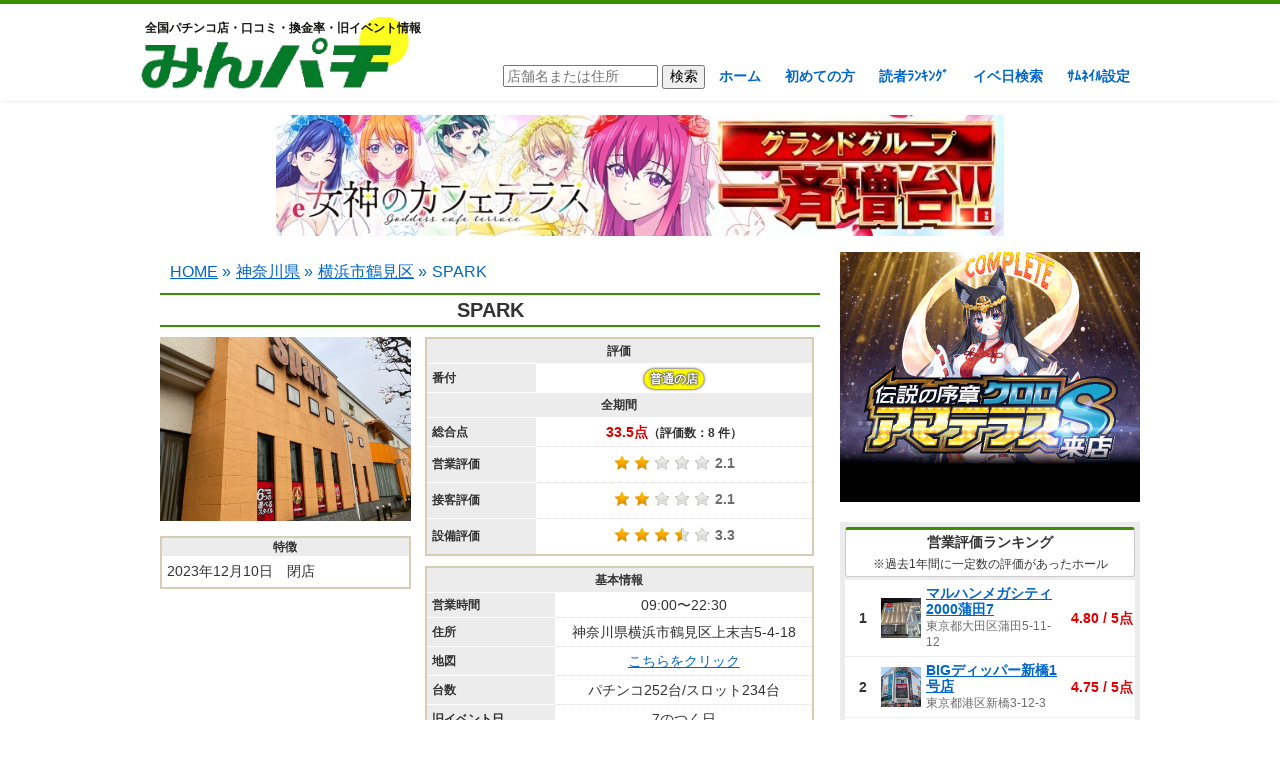

--- FILE ---
content_type: text/html; charset=UTF-8
request_url: https://minpachi.com/spark/
body_size: 31909
content:
<!DOCTYPE html>
<!--[if IE 7]>
<html class="ie ie7" dir="ltr" lang="ja" prefix="og: https://ogp.me/ns#">
<![endif]-->
<!--[if IE 8]>
<html class="ie ie8" dir="ltr" lang="ja" prefix="og: https://ogp.me/ns#">
<![endif]-->
<!--[if !(IE 7) & !(IE 8)]><!-->
<html dir="ltr" lang="ja" prefix="og: https://ogp.me/ns#">
<!--<![endif]-->
<head>
<!-- Google tag (gtag.js) -->
<script async src="https://www.googletagmanager.com/gtag/js?id=G-5KKB100RR6"></script>
<script>
  window.dataLayer = window.dataLayer || [];
  function gtag(){dataLayer.push(arguments);}
  gtag('js', new Date());
	
  gtag('config', 'G-5KKB100RR6',{
    'content_group':'神奈川県'
  });
</script>
	
	
	<meta charset="UTF-8">
	<meta name="viewport" content="width=device-width">
	
	<link rel="profile" href="http://gmpg.org/xfn/11">
	<link rel="pingback" href="https://minpachi.com/xmlrpc.php">
	<!--[if lt IE 9]>
	<script src="https://minpachi.com/wp-content/themes/hallsearch/js/html5.js"></script>
	<![endif]-->
	
		<!-- All in One SEO 4.8.2 - aioseo.com -->
		<title>SPARK - みんパチ</title>
	<meta name="description" content="2023年12月10日 閉店" />
	<meta name="robots" content="max-image-preview:large" />
	<meta name="author" content="管理人クロロ店長"/>
	<link rel="canonical" href="https://minpachi.com/spark/" />
	<meta name="generator" content="All in One SEO (AIOSEO) 4.8.2" />
		<meta property="og:locale" content="ja_JP" />
		<meta property="og:site_name" content="みんパチ - 全国パチンコ店・口コミ・換金率・旧イベント情報" />
		<meta property="og:type" content="article" />
		<meta property="og:title" content="SPARK - みんパチ" />
		<meta property="og:description" content="2023年12月10日 閉店" />
		<meta property="og:url" content="https://minpachi.com/spark/" />
		<meta property="article:published_time" content="2016-10-25T11:06:45+00:00" />
		<meta property="article:modified_time" content="2023-12-10T20:04:45+00:00" />
		<meta name="twitter:card" content="summary" />
		<meta name="twitter:title" content="SPARK - みんパチ" />
		<meta name="twitter:description" content="2023年12月10日 閉店" />
		<script type="application/ld+json" class="aioseo-schema">
			{"@context":"https:\/\/schema.org","@graph":[{"@type":"BlogPosting","@id":"https:\/\/minpachi.com\/spark\/#blogposting","name":"SPARK - \u307f\u3093\u30d1\u30c1","headline":"SPARK","author":{"@id":"https:\/\/minpachi.com\/author\/megumi\/#author"},"publisher":{"@id":"https:\/\/minpachi.com\/#organization"},"image":{"@type":"ImageObject","url":"https:\/\/minpachi.com\/wp-content\/uploads\/2016\/10\/906239-1.jpg","width":500,"height":366,"caption":"SPARK"},"datePublished":"2016-10-25T20:06:45+09:00","dateModified":"2023-12-11T05:04:45+09:00","inLanguage":"ja","commentCount":21,"mainEntityOfPage":{"@id":"https:\/\/minpachi.com\/spark\/#webpage"},"isPartOf":{"@id":"https:\/\/minpachi.com\/spark\/#webpage"},"articleSection":"\u6a2a\u6d5c\u5e02\u9db4\u898b\u533a, \u9589\u5e97"},{"@type":"BreadcrumbList","@id":"https:\/\/minpachi.com\/spark\/#breadcrumblist","itemListElement":[{"@type":"ListItem","@id":"https:\/\/minpachi.com\/#listItem","position":1,"name":"\u5bb6","item":"https:\/\/minpachi.com\/","nextItem":{"@type":"ListItem","@id":"https:\/\/minpachi.com\/spark\/#listItem","name":"SPARK"}},{"@type":"ListItem","@id":"https:\/\/minpachi.com\/spark\/#listItem","position":2,"name":"SPARK","previousItem":{"@type":"ListItem","@id":"https:\/\/minpachi.com\/#listItem","name":"\u5bb6"}}]},{"@type":"Organization","@id":"https:\/\/minpachi.com\/#organization","name":"\u307f\u3093\u30d1\u30c1","description":"\u5168\u56fd\u30d1\u30c1\u30f3\u30b3\u5e97\u30fb\u53e3\u30b3\u30df\u30fb\u63db\u91d1\u7387\u30fb\u65e7\u30a4\u30d9\u30f3\u30c8\u60c5\u5831","url":"https:\/\/minpachi.com\/"},{"@type":"Person","@id":"https:\/\/minpachi.com\/author\/megumi\/#author","url":"https:\/\/minpachi.com\/author\/megumi\/","name":"\u7ba1\u7406\u4eba\u30af\u30ed\u30ed\u5e97\u9577","image":{"@type":"ImageObject","@id":"https:\/\/minpachi.com\/spark\/#authorImage","url":"https:\/\/secure.gravatar.com\/avatar\/79542301e16207cef26dc541f2e59c6c?s=96&d=mm&r=g","width":96,"height":96,"caption":"\u7ba1\u7406\u4eba\u30af\u30ed\u30ed\u5e97\u9577"}},{"@type":"WebPage","@id":"https:\/\/minpachi.com\/spark\/#webpage","url":"https:\/\/minpachi.com\/spark\/","name":"SPARK - \u307f\u3093\u30d1\u30c1","description":"2023\u5e7412\u670810\u65e5 \u9589\u5e97","inLanguage":"ja","isPartOf":{"@id":"https:\/\/minpachi.com\/#website"},"breadcrumb":{"@id":"https:\/\/minpachi.com\/spark\/#breadcrumblist"},"author":{"@id":"https:\/\/minpachi.com\/author\/megumi\/#author"},"creator":{"@id":"https:\/\/minpachi.com\/author\/megumi\/#author"},"image":{"@type":"ImageObject","url":"https:\/\/minpachi.com\/wp-content\/uploads\/2016\/10\/906239-1.jpg","@id":"https:\/\/minpachi.com\/spark\/#mainImage","width":500,"height":366,"caption":"SPARK"},"primaryImageOfPage":{"@id":"https:\/\/minpachi.com\/spark\/#mainImage"},"datePublished":"2016-10-25T20:06:45+09:00","dateModified":"2023-12-11T05:04:45+09:00"},{"@type":"WebSite","@id":"https:\/\/minpachi.com\/#website","url":"https:\/\/minpachi.com\/","name":"\u307f\u3093\u30d1\u30c1","description":"\u5168\u56fd\u30d1\u30c1\u30f3\u30b3\u5e97\u30fb\u53e3\u30b3\u30df\u30fb\u63db\u91d1\u7387\u30fb\u65e7\u30a4\u30d9\u30f3\u30c8\u60c5\u5831","inLanguage":"ja","publisher":{"@id":"https:\/\/minpachi.com\/#organization"}}]}
		</script>
		<!-- All in One SEO -->

<link rel='dns-prefetch' href='//s.w.org' />
<link rel="alternate" type="application/rss+xml" title="みんパチ &raquo; SPARK のコメントのフィード" href="https://minpachi.com/spark/feed/" />
		<script type="text/javascript">
			window._wpemojiSettings = {"baseUrl":"https:\/\/s.w.org\/images\/core\/emoji\/13.1.0\/72x72\/","ext":".png","svgUrl":"https:\/\/s.w.org\/images\/core\/emoji\/13.1.0\/svg\/","svgExt":".svg","source":{"concatemoji":"https:\/\/minpachi.com\/wp-includes\/js\/wp-emoji-release.min.js?ver=5.8.12"}};
			!function(e,a,t){var n,r,o,i=a.createElement("canvas"),p=i.getContext&&i.getContext("2d");function s(e,t){var a=String.fromCharCode;p.clearRect(0,0,i.width,i.height),p.fillText(a.apply(this,e),0,0);e=i.toDataURL();return p.clearRect(0,0,i.width,i.height),p.fillText(a.apply(this,t),0,0),e===i.toDataURL()}function c(e){var t=a.createElement("script");t.src=e,t.defer=t.type="text/javascript",a.getElementsByTagName("head")[0].appendChild(t)}for(o=Array("flag","emoji"),t.supports={everything:!0,everythingExceptFlag:!0},r=0;r<o.length;r++)t.supports[o[r]]=function(e){if(!p||!p.fillText)return!1;switch(p.textBaseline="top",p.font="600 32px Arial",e){case"flag":return s([127987,65039,8205,9895,65039],[127987,65039,8203,9895,65039])?!1:!s([55356,56826,55356,56819],[55356,56826,8203,55356,56819])&&!s([55356,57332,56128,56423,56128,56418,56128,56421,56128,56430,56128,56423,56128,56447],[55356,57332,8203,56128,56423,8203,56128,56418,8203,56128,56421,8203,56128,56430,8203,56128,56423,8203,56128,56447]);case"emoji":return!s([10084,65039,8205,55357,56613],[10084,65039,8203,55357,56613])}return!1}(o[r]),t.supports.everything=t.supports.everything&&t.supports[o[r]],"flag"!==o[r]&&(t.supports.everythingExceptFlag=t.supports.everythingExceptFlag&&t.supports[o[r]]);t.supports.everythingExceptFlag=t.supports.everythingExceptFlag&&!t.supports.flag,t.DOMReady=!1,t.readyCallback=function(){t.DOMReady=!0},t.supports.everything||(n=function(){t.readyCallback()},a.addEventListener?(a.addEventListener("DOMContentLoaded",n,!1),e.addEventListener("load",n,!1)):(e.attachEvent("onload",n),a.attachEvent("onreadystatechange",function(){"complete"===a.readyState&&t.readyCallback()})),(n=t.source||{}).concatemoji?c(n.concatemoji):n.wpemoji&&n.twemoji&&(c(n.twemoji),c(n.wpemoji)))}(window,document,window._wpemojiSettings);
		</script>
		<style type="text/css">
img.wp-smiley,
img.emoji {
	display: inline !important;
	border: none !important;
	box-shadow: none !important;
	height: 1em !important;
	width: 1em !important;
	margin: 0 .07em !important;
	vertical-align: -0.1em !important;
	background: none !important;
	padding: 0 !important;
}
</style>
	<link rel='stylesheet' id='colorboxstyle-css'  href='https://minpachi.com/wp-content/plugins/link-library/colorbox/colorbox.css?ver=5.8.12' type='text/css' media='all' />
<link rel='stylesheet' id='wp-block-library-css'  href='https://minpachi.com/wp-includes/css/dist/block-library/style.min.css?ver=5.8.12' type='text/css' media='all' />
<link rel='stylesheet' id='contact-form-7-css'  href='https://minpachi.com/wp-content/plugins/contact-form-7/includes/css/styles.css?ver=5.5.4' type='text/css' media='all' />
<link rel='stylesheet' id='thumbs_rating_styles-css'  href='https://minpachi.com/wp-content/plugins/link-library/upvote-downvote/css/style.css?ver=1.0.0' type='text/css' media='all' />
<link rel='stylesheet' id='wp-pagenavi-css'  href='https://minpachi.com/wp-content/plugins/wp-pagenavi/pagenavi-css.css?ver=2.70' type='text/css' media='all' />
<script type='text/javascript' src='https://minpachi.com/wp-includes/js/jquery/jquery.min.js?ver=3.6.0' id='jquery-core-js'></script>
<script type='text/javascript' src='https://minpachi.com/wp-includes/js/jquery/jquery-migrate.min.js?ver=3.3.2' id='jquery-migrate-js'></script>
<script type='text/javascript' src='https://minpachi.com/wp-content/plugins/link-library/colorbox/jquery.colorbox-min.js?ver=1.3.9' id='colorbox-js'></script>
<script type='text/javascript' id='thumbs_rating_scripts-js-extra'>
/* <![CDATA[ */
var thumbs_rating_ajax = {"ajax_url":"https:\/\/minpachi.com\/wp-admin\/admin-ajax.php","nonce":"134db63703"};
/* ]]> */
</script>
<script type='text/javascript' src='https://minpachi.com/wp-content/plugins/link-library/upvote-downvote/js/general.js?ver=4.0.1' id='thumbs_rating_scripts-js'></script>
<link rel="https://api.w.org/" href="https://minpachi.com/wp-json/" /><link rel="alternate" type="application/json" href="https://minpachi.com/wp-json/wp/v2/posts/2818" /><link rel="EditURI" type="application/rsd+xml" title="RSD" href="https://minpachi.com/xmlrpc.php?rsd" />
<link rel="wlwmanifest" type="application/wlwmanifest+xml" href="https://minpachi.com/wp-includes/wlwmanifest.xml" /> 
<meta name="generator" content="WordPress 5.8.12" />
<link rel='shortlink' href='https://minpachi.com/?p=2818' />
<link rel="alternate" type="application/json+oembed" href="https://minpachi.com/wp-json/oembed/1.0/embed?url=https%3A%2F%2Fminpachi.com%2Fspark%2F" />
<link rel="alternate" type="text/xml+oembed" href="https://minpachi.com/wp-json/oembed/1.0/embed?url=https%3A%2F%2Fminpachi.com%2Fspark%2F&#038;format=xml" />
	<link rel="stylesheet" href="https://minpachi.com/wp-content/themes/hallsearch/style.css?ver=20260102" type="text/css" />
	<link rel="stylesheet" href="https://minpachi.com/wp-content/themes/hallsearch/slotterslotter.css?v=20250628" type="text/css" />
	<script type="text/javascript" src="//ajax.googleapis.com/ajax/libs/jquery/1/jquery.min.js"></script>
	<script type="text/javascript" src="https://minpachi.com/wp-content/themes/hallsearch/script/raty-2.7.0/lib/jquery.raty.js"></script>
	<link href="//netdna.bootstrapcdn.com/font-awesome/4.0.3/css/font-awesome.min.css" rel="stylesheet">
	<meta property="og:image" content="https://minpachi.com/wp-content/uploads/2021/12/2021y12m22d_232442531.jpg">
<script>
  (function(i,s,o,g,r,a,m){i['GoogleAnalyticsObject']=r;i[r]=i[r]||function(){
  (i[r].q=i[r].q||[]).push(arguments)},i[r].l=1*new Date();a=s.createElement(o),
  m=s.getElementsByTagName(o)[0];a.async=1;a.src=g;m.parentNode.insertBefore(a,m)
  })(window,document,'script','https://www.google-analytics.com/analytics.js','ga');

  ga('create', 'UA-47680209-3', 'auto');
  ga('send', 'pageview');

</script>
	<link rel="shortcut icon" href="https://minpachi.com/wp-content/uploads/2016/12/favicon.ico" >

<script async src="//pagead2.googlesyndication.com/pagead/js/adsbygoogle.js"></script>
<script>
     (adsbygoogle = window.adsbygoogle || []).push({
          google_ad_client: "ca-pub-9273558378256431",
          enable_page_level_ads: true
     });
</script>
	
<!-- アイモバイル＆アドセンスPC　ヘッダ用ここから -->
<script async='async' src='https://www.googletagservices.com/tag/js/gpt.js'></script>
<script>
  var googletag = googletag || {};
  googletag.cmd = googletag.cmd || [];
</script>

<script>
  googletag.cmd.push(function() {
    googletag.defineSlot('/9176203/1622299', [[300, 250], [336, 280]], 'div-gpt-ad-1547712779011-0').addService(googletag.pubads());
    googletag.pubads().enableSingleRequest();
    googletag.enableServices();
  });
</script>
<!-- ヘッダ用ここまで -->
</head>

<body class="post-template-default single single-post postid-2818 single-format-standard">
<!-- Google Tag Manager (noscript) -->
<noscript><iframe src="https://www.googletagmanager.com/ns.html?id=GTM-W5PPQF3"
height="0" width="0" style="display:none;visibility:hidden"></iframe></noscript>
<!-- End Google Tag Manager (noscript) -->
	<div id="page" class="hfeed site">
		<header id="masthead" class="site-header" role="banner">
			<div class="site-header-content">
			<a class="home-link" href="https://minpachi.com/" title="みんパチ" rel="home" data-wpel-link="internal">
				<h2>全国パチンコ店・口コミ・換金率・旧イベント情報</h2>
									<h2 class="site-title"><img src="https://minpachi.com/wp-content/uploads/2017/01/S_5490240665028.png" alt="みんなで決めるパチンコ優良店ランキング！ みんパチ"></h2>
								<h2 class="site-title-m">
					<img src="https://minpachi.com/wp-content/uploads/2017/01/S_5490240665028.png" alt="みんなで決めるパチンコ優良店ランキング！ みんパチ">
				</h2>
			</a>
			<nav id="site-navigation" class="navigation main-navigation" role="navigation">
				<form role="search" method="get" id="searchform" class="searchform" action="https://minpachi.com/">
				<div>
					<input type="text" value="" placeholder="店舗名または住所" name="s" id="s">
					<input type="hidden" name="search_type" value="freeword">
					<input type="submit" id="searchsubmit" value="検索">
				</div>
				</form>
				<ul id="menu-nav" class="menu"><li id="menu-item-30" class="menu-item menu-item-type-custom menu-item-object-custom menu-item-home menu-item-30"><a href="https://minpachi.com/" data-wpel-link="internal">ホーム</a></li>
<li id="menu-item-9105" class="menu-item menu-item-type-post_type menu-item-object-page menu-item-9105"><a href="https://minpachi.com/hajimetenokata/" data-wpel-link="internal">初めての方</a></li>
<li id="menu-item-3476" class="menu-item menu-item-type-post_type menu-item-object-page menu-item-3476"><a href="https://minpachi.com/ranking/" data-wpel-link="internal">読者ﾗﾝｷﾝｸﾞ</a></li>
<li id="menu-item-21782" class="event-search-open menu-item menu-item-type-custom menu-item-object-custom menu-item-home menu-item-21782"><a href="https://minpachi.com/" data-wpel-link="internal">イベ日検索</a></li>
<li id="menu-item-51134" class="menu-item menu-item-type-post_type menu-item-object-page menu-item-51134"><a href="https://minpachi.com/userinfo/" data-wpel-link="internal">ｻﾑﾈｲﾙ設定</a></li>
</ul>			</nav><!-- #site-navigation -->
			</div>
		</header><!-- #masthead -->

		<div id="main" class="site-main">
			<div class="ad1"><a onclick="gtag(&#039;event&#039;,&#039;広告クリック&#039;,{&#039;koukoku_type&#039;:&#039;神奈川ヘッダーPC広告&#039;});" href="https://grandgroup.jp/" data-wpel-link="external" target="_blank" rel="external noopener"><img src="https://minpachi.com/wp-content/uploads/2025/12/S__31793170.jpg" alt="⑪番" width="900" height="150" class="alignnone size-full wp-image-98642" />
</a></div>	<div id="primary" class="content-area">
		<div id="content" class="site-content" role="main">
						<ul class="breadcrumb" itemscope itemtype="http://schema.org/BreadcrumbList"><li itemprop="itemListElement" itemscope itemtype="http://schema.org/ListItem"><a itemprop="item" href="https://minpachi.com" data-wpel-link="internal"><span itemprop="name">HOME</span></a> &raquo;<meta itemprop="position" content="1"></li><li itemprop="itemListElement" itemscope itemtype="http://schema.org/ListItem"><a itemprop="item" href="https://minpachi.com/category/kanagawa/" data-wpel-link="internal"><span itemprop="name">神奈川県</span></a> &raquo;<meta itemprop="position" content="2"></li><li itemprop="itemListElement" itemscope itemtype="http://schema.org/ListItem"><a itemprop="item" href="https://minpachi.com/category/kanagawa/%e6%a8%aa%e6%b5%9c%e5%b8%82%e9%b6%b4%e8%a6%8b%e5%8c%ba/" data-wpel-link="internal"><span itemprop="name">横浜市鶴見区</span></a> &raquo;<meta itemprop="position" content="3"></li><li itemprop="itemListElement" itemscope itemtype="http://schema.org/ListItem"><span itemprop="name">SPARK</span><meta itemprop="position" content="4"></li></ul></ul>																		<article id="post-2818" class="post-2818 post type-post status-publish format-standard has-post-thumbnail hentry category-106 tag-1274">
					<h1 class="entry-title">SPARK</h1>
					<!--<a target="_blank" href="https://rx7038.com/?page_id=90342" class="app-btn" data-wpel-link="external" rel="external noopener">このホールに投稿された情報を<br>アプリのプッシュ通知で受け取る</a>-->
					<div class="hallinfoleft">
													<div class="hallimage">
								<img width="500" height="366" src="https://minpachi.com/wp-content/uploads/2016/10/906239-1.jpg" class="attachment-post-thumbnail size-post-thumbnail wp-post-image" alt="SPARK" loading="lazy" srcset="https://minpachi.com/wp-content/uploads/2016/10/906239-1.jpg 500w, https://minpachi.com/wp-content/uploads/2016/10/906239-1-300x220.jpg 300w" sizes="(max-width: 500px) 100vw, 500px" />																							</div>
																		<div class="reviewtitle">特徴</div>
						<div class="reviewcontent">
							<p>2023年12月10日　閉店</p>
						</div>	
																		
						
					</div>
										<div class="hallinforight">
						
										<table class="hallcontent" style="margin-bottom:10px;">
						<tbody>
							<tr><th colspan="2" style="text-align:center;">評価</th></tr>
							<tr><th>番付</th><td class="rate-text"><span class="banduke5">普通の店</span></td></tr>
							<tr><th colspan="2" style="text-align:center;">全期間</th></tr>
							<tr><th>総合点</th><td class="hall-point">33.5点<span style="color:#333;font-size:12px;">（評価数：8 件）</span></td></tr>
							<tr><th>営業評価</th><td class="rate-td"><span class="eigyo-avg"></span>2.1</td></tr>
							<tr><th>接客評価</th><td class="rate-td"><span class="sekkyaku-avg"></span>2.1</td></tr>
							<tr><th>設備評価</th><td class="rate-td"><span class="setsubi-avg"></span>3.3</td></tr>
							
														
																											</tbody>
					</table>
					<table class="hallcontent">
						<tbody>
							<tr><th colspan="2" style="text-align:center;">基本情報</th></tr>
							<tr><th>営業時間</th><td style="line-height:1.6;">09:00〜22:30<!--<br>※コロナの影響で変更の可能性あり--></td></tr>
							<tr><th>住所</th><td>神奈川県横浜市鶴見区上末吉5-4-18</td></tr>
							<tr><th>地図</th><td><a href="https://www.google.co.jp/maps/place/%E3%83%91%E3%83%BC%E3%83%A9%E3%83%BC%E3%82%B9%E3%83%91%E3%83%BC%E3%82%AF/@35.5319159,139.664569,17z/data=!3m1!4b1!4m5!3m4!1s0x60185e4be87b4bb9:0xd97005bc2439ceb6!8m2!3d35.5319159!4d139.6667577" target="_blank" data-wpel-link="external" rel="external noopener">こちらをクリック</a></td></tr>
							<tr><th>台数</th><td>パチンコ252台/スロット234台 </td></tr>
							<tr><th>旧イベント日</th><td>7のつく日</td></tr>
														<tr><th>グランドオープン日<br>(周年イベント)</th><td>2000年8月10日</td></tr>
														
															<tr><th colspan="2" style="text-align:center;">入場方法</th></tr>
																<tr><th>整理券の有無</th><td>なし（並び順で会員カード不要）</td></tr>
																																																<tr><td colspan="2" style="text-align:center;"><a class="nyujo-open" href="https://minpachi.com/" data-wpel-link="internal">情報を修正する</a></td></tr>
																						
							<tr><th colspan="2" style="text-align:center;">遊技料金</th></tr>
															<tr><th>パチンコ</th><td>4円 1.54円 1円 </td></tr>
																						<tr><th>スロット</th><td>20円 5円 </td></tr>
														
							<tr><th colspan="2" style="text-align:center;">交換率(換金率)</th></tr>
																<tr><th>4円パチンコ</th><td>等価</td></tr>
							
																<tr><th>1.54円パチンコ</th><td>等価</td></tr>
							
																<tr><th>1円パチンコ</th><td>等価</td></tr>
							
																							<tr><th>20円スロット</th><td>等価</td></tr>
							
																<tr><th>5円スロット</th><td>等価</td></tr>
							
														
							<tr><th colspan="2" style="text-align:center;">1日の再プレイ上限(手数料無料分)</th></tr>
														<tr><th>4円パチンコ</th><td>無制限</td></tr>

														<tr><th>1.54円パチンコ</th><td>無制限</td></tr>

														<tr><th>1円パチンコ</th><td>無制限</td></tr>

																					<tr><th>20円スロット</th><td>無制限</td></tr>
															<tr><th>5円スロット</th><td>無制限</td></tr>
															
															<tr><th colspan="2" style="text-align:center;">景品交換所の場所</th></tr>
																	<tr>
										<td colspan="2" style="text-align: left;line-height: 1.5;" class="koukanjo">
											<p>景品カウンター側の出入口から出てすぐ左側にあります。</p>
											<!--<div style="text-align:center;"><a class="koukanjo-open" href="https://minpachi.com/" data-wpel-link="internal">情報を修正する</a></div>-->
										</td>
									</tr>
																						
													</tbody>
					</table>
					<p style="font-size:12px;text-align:center;color:#989898;margin-top:1px;">※上記の情報においては正確でない場合もございます<br>※ホールと景品交換所には一切の関係性がありません</p>
										</div>
					<script type="text/javascript">
						$(function() {
							$('.eigyo-avg').raty( {
								readOnly: true,
								score: 2.1							});
							$('.sekkyaku-avg').raty( {
								readOnly: true,
								score: 2.1							});
							$('.setsubi-avg').raty( {
								readOnly: true,
								score: 3.3							});
													});
					</script>
									</article><!-- #post -->
				
<div class="ad2"><a onclick="gtag(&#039;event&#039;,&#039;広告クリック&#039;,{&#039;koukoku_type&#039;:&#039;神奈川中間広告&#039;});" href="http://www.parao.co.jp/" data-wpel-link="external" target="_blank" rel="external noopener"><img src="https://minpachi.com/wp-content/uploads/2026/01/0123.jpg" alt="0123" width="600" height="500" class="alignnone size-full wp-image-98755" />
</a></div>
<p><!--


<div class="comment-top">
<Div Align="center"><a href="https://minslo.com/" rel="noopener external" target="_blank" data-wpel-link="external"><img loading="lazy" src="https://minpachi.com/wp-content/uploads/2018/12/kizuna.gif" alt="みんスロ" width="450" height="291" class="alignnone size-full wp-image-39703" /></a>
</Div>
</div>


--></p>
<p><!--


<div class="comment-top">


<div class="comment-top-title">みんパチに投稿してAmazonギフトをゲット！</div>




<div class="comment-top-content">
<Div Align="center"><img loading="lazy" src="https://minpachi.com/wp-content/uploads/2019/01/2019y01m27d_235538012.jpg" alt="アマゾンギフト券" width="450" height="223" class="alignnone size-full wp-image-40149" srcset="https://minpachi.com/wp-content/uploads/2019/01/2019y01m27d_235538012.jpg 831w, https://minpachi.com/wp-content/uploads/2019/01/2019y01m27d_235538012-300x149.jpg 300w, https://minpachi.com/wp-content/uploads/2019/01/2019y01m27d_235538012-768x381.jpg 768w" sizes="(max-width: 450px) 100vw, 450px" /></Div>

みんパチに情報を投稿して5000pt貯まるごとに5000円分のAmazonギフトが、入力しているメールアドレス宛にEメールにて送信されます。<a href="https://minpachi.com/ranking/#rankingtoha" data-wpel-link="internal">ptの貯め方はこちら</a>

</div>


</div>


--></p>

<!--<a class="link-botton2" style="position:relative" href="https://minpachi.com/%e6%9c%88%e9%96%93%e8%aa%ad%e8%80%85%e3%83%a9%e3%83%b3%e3%82%ad%e3%83%b3%e3%82%b0/" data-wpel-link="internal">月間読者ランキング開催中！<br><span class="blinking">毎月Amazonギフト券プレゼント</span></a>-->

<div id="comments" class="comments-area" style="margin-top:20px;">
		<div id="respond" class="comment-respond">
		<h3 id="reply-title" class="comment-reply-title"><span class="active">評価・コメントをする</span><span>営業の予想をする<!--<span class="ptkangen blinking">pt大幅還元</span>--></span> <small><a rel="nofollow" id="cancel-comment-reply-link" href="/spark/#respond" style="display:none;" data-wpel-link="internal">コメントをキャンセル</a></small></h3><form action="https://minpachi.com/wp-comments-post.php" method="post" id="commentform" class="comment-form"><p class="comment-notes"><span id="email-notes">メールアドレスが公開されることはありません。</span></p><p class="comment-form-author"><label for="author">ニックネーム</label><input id="author" maxlength="15" name="author" type="text" value="" size="30" /></p>


<div class="rate-block">
					<h3 id="rate-title">この店舗を評価する</h3>
					<div class="rate-area">
						<div class="rate-content">
							<div class="rate">営業<span id="eigyo-rate"></span></div>
							<div class="rate">接客<span id="sekkyaku-rate"></span></div>
							<div class="rate">設備<span id="setsubi-rate"></span></div>
						</div>
						<table class="rate-description">
							<tr><th>営業評価</th><td><strong><FONT color="#ff0000">旧イベント日や取材日のみの出玉状況の評価をしてください</FONT></strong><br>(通常営業日においてはどこのホールも基本回収なのでそれは評価には加えないでください)</td></tr>
							<tr><th>接客評価</th><td>接客、清掃状況、スタッフの容姿</td></tr>
							<tr><th>設備評価</th><td>新台やデータ機器の充実度、台間シャッターや肘掛けの有無、Wi-FiやUSBの有無、休憩所や食堂の質、装飾の華やかさ</td></tr>
						</table>
					</div>
				</div>
				<div class="yosou-block" style="display:none;">
					<h3 class="rate-title">営業を予想する</h3>
					<div class="rate-area">
						<div class="yosou-content">
							<div class="yosou-part"><div class="yosou-midashi">予想日<span style="color:#333;font-size:14px;"> ※翌月末まで予想可能</span></div><input type="date" name="yosoubi" min="2026-01-23" max="2026-02-28"></input></div>
						</div>
						<div class="yosou-content">
							<div class="yosou-part"><div class="yosou-midashi">出玉予想</div><label><input type="radio" name="dedamayosou" value="◎">◎</label><label><input type="radio" name="dedamayosou" value="◯">◯</label><label><input type="radio" name="dedamayosou" value="△">△</label><label><input type="radio" name="dedamayosou" value="×">×</label><label><input type="radio" name="dedamayosou" value="？">？</label></div>
						</div>
						<div class="yosou-content">
							<div class="yosou-part"><div class="yosou-midashi">高設定の入れ方予想<span style="color:#333;font-size:14px;"> ※複数選択可</span></div><label><input type="checkbox" name="irekata[]" value="機種（全台～1/2系）">機種（全台～1/2系）</label><label><input type="checkbox" name="irekata[]" value="パネル">パネル</label><label><input type="checkbox" name="irekata[]" value="列">列</label><label><input type="checkbox" name="irekata[]" value="角付近">角付近</label><label><input type="checkbox" name="irekata[]" value="並び">並び</label><label><input type="checkbox" name="irekata[]" value="末尾">末尾</label><label><input type="checkbox" name="irekata[]" value="パチンコ">パチンコ</label><div class="input-separate"></div><label><input type="checkbox" name="irekata[]" value="メイン機種強め">メイン機種強め</label><label><input type="checkbox" name="irekata[]" value="少台数機種強め">少台数機種強め</label><label><input type="checkbox" name="irekata[]" value="Aタイプ強め">Aタイプ強め</label><label><input type="checkbox" name="irekata[]" value="バラエティ強め">バラエティ強め</label><div class="input-separate"></div><label><input type="checkbox" name="irekata[]" value="オールリセット">オールリセット</label><label><input type="checkbox" name="irekata[]" value="ランダムリセット">ランダムリセット</label><label><input type="checkbox" name="irekata[]" value="据え置き多め">据え置き多め</label><div class="input-separate"></div><label><input type="checkbox" name="irekata[]" value="入れ方不明">入れ方不明</label></div>
						</div>
						<div class="yosou-content">
							<div class="yosou-part"><div class="yosou-midashi">並び予想</div><label><input type="radio" name="narabiyosou" value="0～9人">0～9人</label><label><input type="radio" name="narabiyosou" value="10～49人">10～49人</label><label><input type="radio" name="narabiyosou" value="50～99人">50～99人</label><label><input type="radio" name="narabiyosou" value="100～299人">100～299人</label><label><input type="radio" name="narabiyosou" value="300人以上">300人以上</label></div>
						</div>
					</div>
				</div>
				<p class="comment-form-comment"><label for="comment">コメント</label><textarea id="comment" name="comment" cols="45" rows="8" aria-required="true"></textarea></p>
				<input name="rateFlug" type="hidden" value="0">
				<input name="yosouFlag" type="hidden" value="0">
				<p class="comment-form-email"><label for="email">メールアドレス</label> <input id="email" name="email" type="email" value="" placeholder="公開されることはありません" size="30"></p>
				<p><label style="width: auto;"><input type="checkbox" value="1" required name="rbt"> 私はロボットではありません</label></p>
				<p class="comment-notes"><span style="color:#ff8d00;font-weight:bold;">サムネイル画像が設定できるようになりました♪</span><br><i class="fa fa-hand-o-right" aria-hidden="true"></i> <a href="https://minpachi.com/userinfo/" data-wpel-link="internal">設定してみる</a></p>
				
				<div id="msgbox" style="display:none;"><div id="msg"></div><span id="modoru">戻る</span><span id="toukou">このまま投稿する</span></div><p class="form-submit"><input name="send" type="submit" id="send" value="コメントを送信"> <input type='hidden' name='comment_post_ID' value='2818' id='comment_post_ID' />
<input type='hidden' name='comment_parent' id='comment_parent' value='0' />
</p><p style="display: none;"><input type="hidden" id="akismet_comment_nonce" name="akismet_comment_nonce" value="bd5ea7dbac" /></p><p style="display: none !important;" class="akismet-fields-container" data-prefix="ak_"><label>&#916;<textarea name="ak_hp_textarea" cols="45" rows="8" maxlength="100"></textarea></label><input type="hidden" id="ak_js_1" name="ak_js" value="186"/><script>document.getElementById( "ak_js_1" ).setAttribute( "value", ( new Date() ).getTime() );</script></p><p style="margin-bottom:0;" class="comment-image-title">画像をアップロード</p><p style="clear: both; ;position: relative;z-index: 4;"><input style="width: auto" type="file" name="image[]" multiple><br><span class="comment-image-msg">※Ctrlキーを押しながらの画像選択で一度に4枚まで投稿可能</span></p><p style="clear: both; display:none;"><input style="width: auto" type="file" name="image1"/><br>2枚目の画像</p><p style="clear: both; display:none;"><input style="width: auto" type="file" name="image2"/><br>3枚目の画像</p><p style="clear: both; display:none;"><input style="width: auto" type="file" name="image3"/><br>4枚目の画像</p><script>
	$('input[type=file]').on('change', function (e) {
		//var name = $(this).attr('name');
		if( $(this).get(0).files.length == 1 ) {
			$(this).closest('p').next('p').show();
			$('.comment-image-title').text( '最大4枚まで選択可能' );
			$('.comment-image-msg').hide();
		}
	});
</script>
		</form>	</div><!-- #respond -->
		<script type="text/javascript">
		$('#eigyo-rate').raty({
			scoreName: 'eigyoRate',
			hints: ['1', '2', '3', '4', '5']
		});
		$('#sekkyaku-rate').raty({
			scoreName: 'sekkyakuRate',
			hints: ['1', '2', '3', '4', '5']
		});
		$('#setsubi-rate').raty({
			scoreName: 'setsubiRate',
			hints: ['1', '2', '3', '4', '5']
		});
		$('#rate-title').click(function () {
			if ($('.rate-area').css('display') == 'block') {
				$('.rate-area').hide();
				$('#rate-title').removeClass('open');
				$('input[name=rateFlug]').val('0');
				$('input[name=yosoukekkaFlag]').val('0');
			} else {
				$('.rate-area').show();
				$('#rate-title').addClass('open');
				$('input[name=rateFlug]').val('1');
				$('input[name=yosoukekkaFlag]').val('1');
			}
		});
		$('#reply-title span').click(function () {
			var index = $("#reply-title span").index(this);
			$("#reply-title span").removeClass("active");
			$(".rate-block").hide();
			$(".yosou-block").hide();
			$(this).addClass("active");
			if( index == 0 ) {
				$(".rate-block").show();
				$('input[name=yosouFlag]').val('0');
			} else {
				$(".yosou-block").show();
				$('.rate-area').hide();
				$('#rate-title').removeClass('open');
				$('input[name=rateFlug]').val('0');
				$('input[name=yosouFlag]').val('1');
			}
		});
		$('input[name="irekata[]"]').change(function() {
			var irekata = $(this).val();
			var $not = $('input[name="irekata[]"]').not('[value="入れ方不明"]');
			if( irekata == '入れ方不明' ) {
				if($(this).prop('checked')) {
					$not.attr("disabled",true);
				}
				else {
					$not.attr("disabled",false);
				}
			}
		});
	</script>

		<div id="comments-title"></div>
		<h2 class="comments-title">
			新着コメント (全21件)		
		</h2>
									<div class="tab" id="comment-tab"><span class="active">一般コメント</span><span>劣悪コメント</span><span style="display:none">みんレポ</span></div>
										<ol class="comment-list tab-content">
					<li class="comment even thread-even depth-1" id="li-comment-1524368">
		<div id="comment-1524368">
						<div class="comment-author vcard">
				<span><span class="user_thumb" style="background-image:url(https://minpachi.com/wp-content/uploads/2020/02/noimage_user.png)"></span></span>				<span>
									<span class="fn">あさい</span>	
												<br><span class="comment-meta commentmetadata"><a href="https://minpachi.com/spark/#comment-1524368" data-wpel-link="internal">2023年12月11日 11:48 PM</a></span>
				</span>
      			</div>
			
						
				<p>スロットを遊ぶ事に関しては優良店でした人気の機種は設定２ベースで４ぽいのもちらほら<br />
この地域マルハン以外潰れてしまうんだろうなと思わされました</p>
<ul class="comment-image-list"></ul>
			
										
												<div class="reply">
				<span class="tweet"><a href="https://twitter.com/intent/tweet?url=https%3A%2F%2Fminpachi.com%2Fspark%2F%23comment-1524368&amp;text=SPARK%E3%81%AE%E5%8F%A3%E3%82%B3%E3%83%9F%EF%BC%9A%E3%82%B9%E3%83%AD%E3%83%83%E3%83%88%E3%82%92%E9%81%8A%E3%81%B6%E4%BA%8B%E3%81%AB%E9%96%A2%E3%81%97%E3%81%A6%E3%81%AF%E5%84%AA%E8%89%AF%E5%BA%97%E3%81%A7%E3%81%97%E3%81%9F%E4%BA%BA%E6%B0%97%E3%81%AE%E6%A9%9F%E7%A8%AE%E3%81%AF%E8%A8%AD%E5%AE%9A%EF%BC%92%E3%83%99%E3%83%BC%E3%82%B9%E3%81%A7%EF%BC%94%E3%81%BD%E3%81%84%E3%81%AE%E3%82%82%E3%81%A1%E3%82%89%E3%81%BB%E3%82%89%E3%81%93%E3%81%AE%E5%9C%B0%E5%9F%9F%E3%83%9E%E3%83%AB%E3%83%8F%E3%83%B3%E4%BB%A5%E5%A4%96%E6%BD%B0%E3%82%8C%E3%81%A6%E3%81%97%E3%81%BE%E3%81%86%E3%82%93%E3%81%A0%E3%82%8D%E3%81%86%E3%81%AA%E3%81%A8%E6%80%9D%E3%82%8F%E3%81%95%E3%82%8C%E3%81%BE%E3%81%97%E3%81%9F..." target="_blank" data-wpel-link="external" rel="external noopener"></a></span><span id='good-num-1524368'></span><button id='good-btn-1524368' class='good-btn' value='1524368'></button>								<a rel="nofollow" class="comment-reply-link" href="https://minpachi.com/spark/?replytocom=1524368#respond" data-commentid="1524368" data-postid="2818" data-belowelement="comment-1524368" data-respondelement="respond" data-replyto="あさい に返信" aria-label="あさい に返信" data-wpel-link="internal">返信</a>							</div>
			
						
							<div class="rate-result">
										<div class="rate-result-part">営業
						<span class="rate-result-eigyo 1524368"></span>
						<span class="rate-result-num">2</span>
											</div>
															<div class="rate-result-part">接客<span class="rate-result-sekkyaku 1524368"></span><span class="rate-result-num">3</span></div>
															<div class="rate-result-part">設備<span class="rate-result-setsubi 1524368"></span><span class="rate-result-num">5</span></div>
									</div>
				<script type="text/javascript">
					$(function() {
												$('.rate-result-eigyo.1524368').raty( {
							readOnly: true,
							score: 2						});
																		$('.rate-result-sekkyaku.1524368').raty( {
							readOnly: true,
							score: 3						});
																		$('.rate-result-setsubi.1524368').raty( {
							readOnly: true,
							score: 5						});
											});
				</script>
			
										
									
		</div>
	</li>
	</li><!-- #comment-## -->
	<li class="comment odd alt thread-odd thread-alt depth-1" id="li-comment-1516329">
		<div id="comment-1516329">
						<div class="comment-author vcard">
				<span><a href="https://minpachi.com/%E3%82%B3%E3%83%A1%E3%83%B3%E3%83%88%E4%B8%80%E8%A6%A7/?username=%E3%83%8B%E3%83%96%E3%83%AB%E3%82%B9" data-wpel-link="internal"><span class="user_thumb" style="background-image:url(https://minpachi.com/wp-content/uploads/user_thumb/33586-tn.jpg?v=1768289196)"></span></a></span>				<span>
												<span class="fn high-rank name-user-rank280"><a href="https://minpachi.com/%E3%82%B3%E3%83%A1%E3%83%B3%E3%83%88%E4%B8%80%E8%A6%A7/?username=%E3%83%8B%E3%83%96%E3%83%AB%E3%82%B9" data-wpel-link="internal">ニブルス</a></span>
					<span class="user-rank rank-black"><a href="https://minpachi.com/ranking/?pagerank=6&amp;tab_open=2" data-wpel-link="internal"><span class="user-cat">一般</span>280<span class="user-rank-unit">位</span></a></span>
																	<br><span class="comment-meta commentmetadata"><a href="https://minpachi.com/spark/#comment-1516329" data-wpel-link="internal">2023年12月11日 4:05 AM</a></span>
				</span>
      			</div>
			
						
				<p>接客はかなり悪く、挨拶も何も無い。<br />
通路でのすれ違いも店員が突っ込んでくる始末。<br />
調整もマイナス調整のみ、新台のみ会員カードを持っている者限定の１８時開放なので設定やプラス調整であるのみ。<br />
設備は、古い店なのでパチンコの各台計数機よく詰まる。<br />
閉店して当然かと。</p>
<ul class="comment-image-list">
<li><a href="https://minpachi.com/wp-content/comment-image/1516329.jpg" target="_blank" data-wpel-link="internal"><img src="https://minpachi.com/wp-content/comment-image/1516329-tn.jpg"/></a></li>
</ul>
			
												<!--<div style="font-size:14px;"><i class="fa fa-hand-o-right" aria-hidden="true"></i> <a href="https://minpachi.com/%E3%82%B3%E3%83%A1%E3%83%B3%E3%83%88%E4%B8%80%E8%A6%A7/?username=%E3%83%8B%E3%83%96%E3%83%AB%E3%82%B9" data-wpel-link="internal">プロフィール</a></div>-->

					<div style="font-size:14px;"><i class="fa fa-hand-o-right" aria-hidden="true"></i> <a target="_blank" href="https://rx7038.com/?page_id=90342" data-wpel-link="external" rel="external noopener">アプリでフォローする</a></div>
						
												<div class="reply">
				<span class="tweet"><a href="https://twitter.com/intent/tweet?url=https%3A%2F%2Fminpachi.com%2Fspark%2F%23comment-1516329&amp;text=SPARK%E3%81%AE%E5%8F%A3%E3%82%B3%E3%83%9F%EF%BC%9A%E6%8E%A5%E5%AE%A2%E3%81%AF%E3%81%8B%E3%81%AA%E3%82%8A%E6%82%AA%E3%81%8F%E3%80%81%E6%8C%A8%E6%8B%B6%E3%82%82%E4%BD%95%E3%82%82%E7%84%A1%E3%81%84%E3%80%82%E9%80%9A%E8%B7%AF%E3%81%A7%E3%81%AE%E3%81%99%E3%82%8C%E9%81%95%E3%81%84%E3%82%82%E5%BA%97%E5%93%A1%E3%81%8C%E7%AA%81%E3%81%A3%E8%BE%BC%E3%82%93%E3%81%A7%E3%81%8F%E3%82%8B%E5%A7%8B%E6%9C%AB%E3%80%82%E8%AA%BF%E6%95%B4%E3%82%82%E3%83%9E%E3%82%A4%E3%83%8A%E3%82%B9%E8%AA%BF%E6%95%B4%E3%81%AE%E3%81%BF%E3%80%81%E6%96%B0%E5%8F%B0%E3%81%AE%E3%81%BF%E4%BC%9A%E5%93%A1%E3%82%AB%E3%83%BC%E3%83%89%E3%82%92%E6%8C%81%E3%81%A3%E3%81%A6%E3%81%84%E3%82%8B%E8%80%85%E9%99%90%E5%AE%9A%E3%81%AE%EF%BC%91%EF%BC%98%E6%99%82%E9%96%8B%E6%94%BE%E3%81%AA%E3%81%AE%E3%81%A7%E8%A8%AD%E5%AE%9A..." target="_blank" data-wpel-link="external" rel="external noopener"></a></span><span id='good-num-1516329'></span><button id='good-btn-1516329' class='good-btn' value='1516329'></button>								<a rel="nofollow" class="comment-reply-link" href="https://minpachi.com/spark/?replytocom=1516329#respond" data-commentid="1516329" data-postid="2818" data-belowelement="comment-1516329" data-respondelement="respond" data-replyto="ニブルス に返信" aria-label="ニブルス に返信" data-wpel-link="internal">返信</a>							</div>
			
						
							<div class="rate-result">
										<div class="rate-result-part">営業
						<span class="rate-result-eigyo 1516329"></span>
						<span class="rate-result-num">2</span>
											</div>
															<div class="rate-result-part">接客<span class="rate-result-sekkyaku 1516329"></span><span class="rate-result-num">1</span></div>
															<div class="rate-result-part">設備<span class="rate-result-setsubi 1516329"></span><span class="rate-result-num">3</span></div>
									</div>
				<script type="text/javascript">
					$(function() {
												$('.rate-result-eigyo.1516329').raty( {
							readOnly: true,
							score: 2						});
																		$('.rate-result-sekkyaku.1516329').raty( {
							readOnly: true,
							score: 1						});
																		$('.rate-result-setsubi.1516329').raty( {
							readOnly: true,
							score: 3						});
											});
				</script>
			
										
						<div class="pt-get"><a href="https://minpachi.com/ranking/" data-wpel-link="internal">16pt GET!</a></div>			
		</div>
	</li>
	</li><!-- #comment-## -->
	<li class="comment even thread-even depth-1" id="li-comment-1156194">
		<div id="comment-1156194">
						<div class="comment-author vcard">
				<span><a href="https://minpachi.com/%E3%82%B3%E3%83%A1%E3%83%B3%E3%83%88%E4%B8%80%E8%A6%A7/?username=%E3%81%8A%E3%82%8D%E3%81%A1" data-wpel-link="internal"><span class="user_thumb" style="background-image:url(https://minpachi.com/wp-content/uploads/user_thumb/44860-tn.jpg?v=1767034437)"></span></a></span>				<span>
												<span class="fn high-rank name-user-rank7"><a href="https://minpachi.com/%E3%82%B3%E3%83%A1%E3%83%B3%E3%83%88%E4%B8%80%E8%A6%A7/?username=%E3%81%8A%E3%82%8D%E3%81%A1" data-wpel-link="internal">おろち</a></span>
					<span class="user-rank rank-red"><a href="https://minpachi.com/ranking/?pagerank=1&amp;tab_open=2" data-wpel-link="internal"><span class="user-cat">一般</span>7<span class="user-rank-unit">位</span></a></span>
																	<br><span class="comment-meta commentmetadata"><a href="https://minpachi.com/spark/#comment-1156194" data-wpel-link="internal">2023年8月11日 9:05 PM</a></span>
				</span>
      			</div>
			
						
				<p>since 2000.8.10</p>
<ul class="comment-image-list">
<li><a href="https://minpachi.com/wp-content/comment-image/1156194.png" target="_blank" data-wpel-link="internal"><img src="https://minpachi.com/wp-content/comment-image/1156194-tn.jpg"/></a></li>
</ul>
			
												<!--<div style="font-size:14px;"><i class="fa fa-hand-o-right" aria-hidden="true"></i> <a href="https://minpachi.com/%E3%82%B3%E3%83%A1%E3%83%B3%E3%83%88%E4%B8%80%E8%A6%A7/?username=%E3%81%8A%E3%82%8D%E3%81%A1" data-wpel-link="internal">プロフィール</a></div>-->

					<div style="font-size:14px;"><i class="fa fa-hand-o-right" aria-hidden="true"></i> <a target="_blank" href="https://rx7038.com/?page_id=90342" data-wpel-link="external" rel="external noopener">アプリでフォローする</a></div>
						
												<div class="reply">
				<span class="tweet"><a href="https://twitter.com/intent/tweet?url=https%3A%2F%2Fminpachi.com%2Fspark%2F%23comment-1156194&amp;text=SPARK%E3%81%AE%E5%8F%A3%E3%82%B3%E3%83%9F%EF%BC%9Asince+2000.8.10..." target="_blank" data-wpel-link="external" rel="external noopener"></a></span><span id='good-num-1156194'></span><button id='good-btn-1156194' class='good-btn' value='1156194'></button>								<a rel="nofollow" class="comment-reply-link" href="https://minpachi.com/spark/?replytocom=1156194#respond" data-commentid="1156194" data-postid="2818" data-belowelement="comment-1156194" data-respondelement="respond" data-replyto="おろち に返信" aria-label="おろち に返信" data-wpel-link="internal">返信</a>							</div>
			
						
						
						<div class="pt-get"><a href="https://minpachi.com/ranking/" data-wpel-link="internal">8pt GET!</a></div>			
		</div>
	</li>
	</li><!-- #comment-## -->
	<li class="comment odd alt thread-odd thread-alt depth-1" id="li-comment-906239">
		<div id="comment-906239">
						<div class="comment-author vcard">
				<span><a href="https://minpachi.com/%E3%82%B3%E3%83%A1%E3%83%B3%E3%83%88%E4%B8%80%E8%A6%A7/?username=DON" data-wpel-link="internal"><span class="user_thumb" style="background-image:url(https://minpachi.com/wp-content/uploads/user_thumb/30770-tn.jpg?v=1726750954)"></span></a></span>				<span>
												<span class="fn high-rank name-user-rank5"><a href="https://minpachi.com/%E3%82%B3%E3%83%A1%E3%83%B3%E3%83%88%E4%B8%80%E8%A6%A7/?username=DON" data-wpel-link="internal">DON</a></span>
					<span class="user-rank rank-red"><a href="https://minpachi.com/ranking/?pagerank=1&amp;tab_open=2" data-wpel-link="internal"><span class="user-cat">一般</span>5<span class="user-rank-unit">位</span></a></span>
													<a href="https://minpachi.com/%e7%a7%b0%e5%8f%b7%e3%81%a8%e3%81%af%ef%bc%9f/" data-wpel-link="internal"><img src="https://minpachi.com/wp-content/uploads/2016/09/7daba70af18bf15ae4e7ed2958a052b7.png" alt="東西帝王" width="75"></a>				<br><span class="comment-meta commentmetadata"><a href="https://minpachi.com/spark/#comment-906239" data-wpel-link="internal">2022年12月18日 8:40 AM</a></span>
				</span>
      			</div>
			
						
				<p>7のつく日に行きました。（12月17日）</p>
<p>○スロット<br />
稼働はぼちぼちといったところです。<br />
特定日の土曜日と考えると少ないですけどね。<br />
ジャグラーなどに中間くらいのデータが見られましたが、高設定を確信できる台はほぼありません。<br />
スマスロも稼働は高いが…<br />
中間設定を多用している印象で、遊ぶ分にはいいと思いますが、私は行きません。<br />
なお、スロットコーナーはハイエナ等は禁止だそうで、見つかると場合によっては出禁になるそうなのでご注意を。</p>
<p>○パチンコ<br />
かなり弱いです。<br />
台によってはほんとに酷くて、まじで打つ価値のない台があります。<br />
パチンコはあかんですわ。<br />
低貸も台数は多いですが、ダメ。</p>
<p>○接客<br />
丁寧でよいです。<br />
台清掃も行っています。</p>
<p>○設備<br />
データランプ普通。<br />
USB充電できます。</p>
<p>…補足…<br />
いくつか写真つけときます。<br />
↓こういう台の配置は誰得なんだ？</p>
<ul class="comment-image-list">
<li><a href="https://minpachi.com/wp-content/comment-image/906239.jpg" target="_blank" data-wpel-link="internal"><img src="https://minpachi.com/wp-content/comment-image/906239-tn.jpg"/></a></li>
<li><a href="https://minpachi.com/wp-content/comment-image/906239-1.jpg" target="_blank" data-wpel-link="internal"><img src="https://minpachi.com/wp-content/comment-image/906239-1-tn.jpg"/></a></li>
<li><a href="https://minpachi.com/wp-content/comment-image/906239-2.jpg" target="_blank" data-wpel-link="internal"><img src="https://minpachi.com/wp-content/comment-image/906239-2-tn.jpg"/></a></li>
<li><a href="https://minpachi.com/wp-content/comment-image/906239-3.jpg" target="_blank" data-wpel-link="internal"><img src="https://minpachi.com/wp-content/comment-image/906239-3-tn.jpg"/></a></li>
</ul>
			
												<!--<div style="font-size:14px;"><i class="fa fa-hand-o-right" aria-hidden="true"></i> <a href="https://minpachi.com/%E3%82%B3%E3%83%A1%E3%83%B3%E3%83%88%E4%B8%80%E8%A6%A7/?username=DON" data-wpel-link="internal">プロフィール</a></div>-->

					<div style="font-size:14px;"><i class="fa fa-hand-o-right" aria-hidden="true"></i> <a target="_blank" href="https://rx7038.com/?page_id=90342" data-wpel-link="external" rel="external noopener">アプリでフォローする</a></div>
						
												<div class="reply">
				<span class="tweet"><a href="https://twitter.com/intent/tweet?url=https%3A%2F%2Fminpachi.com%2Fspark%2F%23comment-906239&amp;text=SPARK%E3%81%AE%E5%8F%A3%E3%82%B3%E3%83%9F%EF%BC%9A7%E3%81%AE%E3%81%A4%E3%81%8F%E6%97%A5%E3%81%AB%E8%A1%8C%E3%81%8D%E3%81%BE%E3%81%97%E3%81%9F%E3%80%82%EF%BC%8812%E6%9C%8817%E6%97%A5%EF%BC%89%E2%97%8B%E3%82%B9%E3%83%AD%E3%83%83%E3%83%88%E7%A8%BC%E5%83%8D%E3%81%AF%E3%81%BC%E3%81%A1%E3%81%BC%E3%81%A1%E3%81%A8%E3%81%84%E3%81%A3%E3%81%9F%E3%81%A8%E3%81%93%E3%82%8D%E3%81%A7%E3%81%99%E3%80%82%E7%89%B9%E5%AE%9A%E6%97%A5%E3%81%AE%E5%9C%9F%E6%9B%9C%E6%97%A5%E3%81%A8%E8%80%83%E3%81%88%E3%82%8B%E3%81%A8%E5%B0%91%E3%81%AA%E3%81%84%E3%81%A7%E3%81%99%E3%81%91%E3%81%A9%E3%81%AD%E3%80%82%E3%82%B8%E3%83%A3%E3%82%B0%E3%83%A9%E3%83%BC%E3%81%AA%E3%81%A9%E3%81%AB%E4%B8%AD%E9%96%93%E3%81%8F%E3%82%89%E3%81%84%E3%81%AE%E3%83%87%E3%83%BC%E3%82%BF..." target="_blank" data-wpel-link="external" rel="external noopener"></a></span><span id='good-num-906239'></span><button id='good-btn-906239' class='good-btn' value='906239'></button>								<a rel="nofollow" class="comment-reply-link" href="https://minpachi.com/spark/?replytocom=906239#respond" data-commentid="906239" data-postid="2818" data-belowelement="comment-906239" data-respondelement="respond" data-replyto="DON に返信" aria-label="DON に返信" data-wpel-link="internal">返信</a>							</div>
			
						
							<div class="rate-result">
										<div class="rate-result-part">営業
						<span class="rate-result-eigyo 906239"></span>
						<span class="rate-result-num">2</span>
											</div>
															<div class="rate-result-part">接客<span class="rate-result-sekkyaku 906239"></span><span class="rate-result-num">4</span></div>
															<div class="rate-result-part">設備<span class="rate-result-setsubi 906239"></span><span class="rate-result-num">4</span></div>
									</div>
				<script type="text/javascript">
					$(function() {
												$('.rate-result-eigyo.906239').raty( {
							readOnly: true,
							score: 2						});
																		$('.rate-result-sekkyaku.906239').raty( {
							readOnly: true,
							score: 4						});
																		$('.rate-result-setsubi.906239').raty( {
							readOnly: true,
							score: 4						});
											});
				</script>
			
										
						<div class="pt-get"><a href="https://minpachi.com/ranking/" data-wpel-link="internal">63pt GET!</a></div>			
		</div>
	</li>
	</li><!-- #comment-## -->
	<li class="comment even thread-even depth-1" id="li-comment-741898">
		<div id="comment-741898">
						<div class="comment-author vcard">
				<span><span class="user_thumb" style="background-image:url(https://minpachi.com/wp-content/uploads/2020/02/noimage_user.png)"></span></span>				<span>
									<span class="fn">ゴルゴ</span>	
												<br><span class="comment-meta commentmetadata"><a href="https://minpachi.com/spark/#comment-741898" data-wpel-link="internal">2022年7月12日 8:30 PM</a></span>
				</span>
      			</div>
			
						
				<p>好きな台が1パチにあるのでちょこちょこお邪魔してます。まず接客は本当に悪いです。会釈なしが基本です。千円で50回前後が普通なので正直厳しいお店です。4パチは新台でも誰も座ってません。1.54パチのなんてヘンテコなレートもありますがこちらもほとんど座ってません。スロットは打たないのでわかりません。1パチは左も悪いですが右の削りがまあひどいです。アイマスの甘で10玉に3玉のペースでoutに行くのでストックできる気がしないなどとにかく酷いです。30点のお店ですね。近くの駒岡吉兆のほうが遊ばしてくれるのでそちらへどうぞ。昔ながらの駄目店の雰囲気があるのである意味落ち着く店です。負けたい方はどうぞ。</p>
<ul class="comment-image-list"></ul>
			
										
												<div class="reply">
				<span class="tweet"><a href="https://twitter.com/intent/tweet?url=https%3A%2F%2Fminpachi.com%2Fspark%2F%23comment-741898&amp;text=SPARK%E3%81%AE%E5%8F%A3%E3%82%B3%E3%83%9F%EF%BC%9A%E5%A5%BD%E3%81%8D%E3%81%AA%E5%8F%B0%E3%81%8C1%E3%83%91%E3%83%81%E3%81%AB%E3%81%82%E3%82%8B%E3%81%AE%E3%81%A7%E3%81%A1%E3%82%87%E3%81%93%E3%81%A1%E3%82%87%E3%81%93%E3%81%8A%E9%82%AA%E9%AD%94%E3%81%97%E3%81%A6%E3%81%BE%E3%81%99%E3%80%82%E3%81%BE%E3%81%9A%E6%8E%A5%E5%AE%A2%E3%81%AF%E6%9C%AC%E5%BD%93%E3%81%AB%E6%82%AA%E3%81%84%E3%81%A7%E3%81%99%E3%80%82%E4%BC%9A%E9%87%88%E3%81%AA%E3%81%97%E3%81%8C%E5%9F%BA%E6%9C%AC%E3%81%A7%E3%81%99%E3%80%82%E5%8D%83%E5%86%86%E3%81%A750%E5%9B%9E%E5%89%8D%E5%BE%8C%E3%81%8C%E6%99%AE%E9%80%9A%E3%81%AA%E3%81%AE%E3%81%A7%E6%AD%A3%E7%9B%B4%E5%8E%B3%E3%81%97%E3%81%84%E3%81%8A%E5%BA%97%E3%81%A7%E3%81%99%E3%80%824%E3%83%91%E3%83%81%E3%81%AF%E6%96%B0%E5%8F%B0..." target="_blank" data-wpel-link="external" rel="external noopener"></a></span><span id='good-num-741898'>1</span><button id='good-btn-741898' class='good-btn' value='741898'></button>								<a rel="nofollow" class="comment-reply-link" href="https://minpachi.com/spark/?replytocom=741898#respond" data-commentid="741898" data-postid="2818" data-belowelement="comment-741898" data-respondelement="respond" data-replyto="ゴルゴ に返信" aria-label="ゴルゴ に返信" data-wpel-link="internal">返信</a>							</div>
			
						
						
									
		</div>
	</li>
	</li><!-- #comment-## -->
	<li class="comment odd alt thread-odd thread-alt depth-1" id="li-comment-584577">
		<div id="comment-584577">
						<div class="comment-author vcard">
				<span><a href="https://minpachi.com/%E3%82%B3%E3%83%A1%E3%83%B3%E3%83%88%E4%B8%80%E8%A6%A7/?username=%E3%82%B9%E3%83%AD%E6%89%93%E3%81%A1%E3%83%9E%E3%83%B3" data-wpel-link="internal"><span class="user_thumb" style="background-image:url(https://minpachi.com/wp-content/uploads/2020/02/noimage_user.png)"></span></a></span>				<span>
												<span class="fn high-rank name-user-rank2978"><a href="https://minpachi.com/%E3%82%B3%E3%83%A1%E3%83%B3%E3%83%88%E4%B8%80%E8%A6%A7/?username=%E3%82%B9%E3%83%AD%E6%89%93%E3%81%A1%E3%83%9E%E3%83%B3" data-wpel-link="internal">スロ打ちマン</a></span>
					<span class="user-rank rank-white"><a href="https://minpachi.com/ranking/?pagerank=60&amp;tab_open=2" data-wpel-link="internal"><span class="user-cat">一般</span>2978<span class="user-rank-unit">位</span></a></span>
																	<br><span class="comment-meta commentmetadata"><a href="https://minpachi.com/spark/#comment-584577" data-wpel-link="internal">2022年2月6日 1:57 AM</a></span>
				</span>
      			</div>
			
						
				<p>半年前あたりまでちょくちょく行っていましたのでその時の記憶を。<br />
常連さん等から話を聞いたところ、特に特日を設定せずに中間ベースを散らしているんじゃないかとのこと(ただ、過去は7の付く日が特日だったそうです)。<br />
過去には絆2の4がしばらく据えだったりということもあったそう。<br />
昔は晒し屋でも名前が挙がっていましたが、最近はなりを潜めてます。<br />
過去には軍団らしきグループが絆2を埋めて出していたりしたので何かしら法則があるのかもしれません。<br />
近隣には吉兆駒岡やマルハン、MONOS川崎と競合が多い中でよく続いてるなと思う次第です。<br />
あとは野菜の即売会が不定期で行われていましたが今はどうなっているか不明。</p>
<ul class="comment-image-list"></ul>
			
												<!--<div style="font-size:14px;"><i class="fa fa-hand-o-right" aria-hidden="true"></i> <a href="https://minpachi.com/%E3%82%B3%E3%83%A1%E3%83%B3%E3%83%88%E4%B8%80%E8%A6%A7/?username=%E3%82%B9%E3%83%AD%E6%89%93%E3%81%A1%E3%83%9E%E3%83%B3" data-wpel-link="internal">プロフィール</a></div>-->

					<div style="font-size:14px;"><i class="fa fa-hand-o-right" aria-hidden="true"></i> <a target="_blank" href="https://rx7038.com/?page_id=90342" data-wpel-link="external" rel="external noopener">アプリでフォローする</a></div>
						
												<div class="reply">
				<span class="tweet"><a href="https://twitter.com/intent/tweet?url=https%3A%2F%2Fminpachi.com%2Fspark%2F%23comment-584577&amp;text=SPARK%E3%81%AE%E5%8F%A3%E3%82%B3%E3%83%9F%EF%BC%9A%E5%8D%8A%E5%B9%B4%E5%89%8D%E3%81%82%E3%81%9F%E3%82%8A%E3%81%BE%E3%81%A7%E3%81%A1%E3%82%87%E3%81%8F%E3%81%A1%E3%82%87%E3%81%8F%E8%A1%8C%E3%81%A3%E3%81%A6%E3%81%84%E3%81%BE%E3%81%97%E3%81%9F%E3%81%AE%E3%81%A7%E3%81%9D%E3%81%AE%E6%99%82%E3%81%AE%E8%A8%98%E6%86%B6%E3%82%92%E3%80%82%E5%B8%B8%E9%80%A3%E3%81%95%E3%82%93%E7%AD%89%E3%81%8B%E3%82%89%E8%A9%B1%E3%82%92%E8%81%9E%E3%81%84%E3%81%9F%E3%81%A8%E3%81%93%E3%82%8D%E3%80%81%E7%89%B9%E3%81%AB%E7%89%B9%E6%97%A5%E3%82%92%E8%A8%AD%E5%AE%9A%E3%81%9B%E3%81%9A%E3%81%AB%E4%B8%AD%E9%96%93%E3%83%99%E3%83%BC%E3%82%B9%E3%82%92%E6%95%A3%E3%82%89%E3%81%97%E3%81%A6%E3%81%84%E3%82%8B%E3%82%93%E3%81%98%E3%82%83%E3%81%AA%E3%81%84%E3%81%8B%E3%81%A8%E3%81%AE%E3%81%93%E3%81%A8%28..." target="_blank" data-wpel-link="external" rel="external noopener"></a></span><span id='good-num-584577'></span><button id='good-btn-584577' class='good-btn' value='584577'></button>								<a rel="nofollow" class="comment-reply-link" href="https://minpachi.com/spark/?replytocom=584577#respond" data-commentid="584577" data-postid="2818" data-belowelement="comment-584577" data-respondelement="respond" data-replyto="スロ打ちマン に返信" aria-label="スロ打ちマン に返信" data-wpel-link="internal">返信</a>							</div>
			
						
							<div class="rate-result">
										<div class="rate-result-part">営業
						<span class="rate-result-eigyo 584577"></span>
						<span class="rate-result-num">3</span>
											</div>
															<div class="rate-result-part">接客<span class="rate-result-sekkyaku 584577"></span><span class="rate-result-num">2</span></div>
															<div class="rate-result-part">設備<span class="rate-result-setsubi 584577"></span><span class="rate-result-num">3</span></div>
									</div>
				<script type="text/javascript">
					$(function() {
												$('.rate-result-eigyo.584577').raty( {
							readOnly: true,
							score: 3						});
																		$('.rate-result-sekkyaku.584577').raty( {
							readOnly: true,
							score: 2						});
																		$('.rate-result-setsubi.584577').raty( {
							readOnly: true,
							score: 3						});
											});
				</script>
			
										
						<div class="pt-get"><a href="https://minpachi.com/ranking/" data-wpel-link="internal">25pt GET!</a></div>			
		</div>
	</li>
	</li><!-- #comment-## -->
	<li class="comment even thread-even depth-1" id="li-comment-536454">
		<div id="comment-536454">
						<div class="comment-author vcard">
				<span><span class="user_thumb" style="background-image:url(https://minpachi.com/wp-content/uploads/2020/02/noimage_user.png)"></span></span>				<span>
									<span class="fn">ひでえ</span>	
												<br><span class="comment-meta commentmetadata"><a href="https://minpachi.com/spark/#comment-536454" data-wpel-link="internal">2021年12月19日 2:00 PM</a></span>
				</span>
      			</div>
			
						
				<p>遊タイム付で遊ぼうと来店<br />
とりあえず暇つぶしに一ぱちでもととあるに着席して遊戯<br />
最初は多分合わせ方が下手なんだと思ってましたが1k50回転も回らずイライラしそうなので別の台に移動<br />
結果3〜4台移動して遊タイム付で回る台はありませんでした・・・4円も1k10〜13回程度とか笑<br />
たしかに店としては甘い台は釘も渋くなるのは重々承知してますがやり過ぎれば客もつかなくなるかと<br />
稀に見る激渋仕様に笑ってしまいました<br />
客の逃し方は上手いですが凄く営業の仕方下手ですね笑笑<br />
来年も店が開店してたら打たずにトイレ借りますね^ ^</p>
<ul class="comment-image-list"></ul>
			
										
												<div class="reply">
				<span class="tweet"><a href="https://twitter.com/intent/tweet?url=https%3A%2F%2Fminpachi.com%2Fspark%2F%23comment-536454&amp;text=SPARK%E3%81%AE%E5%8F%A3%E3%82%B3%E3%83%9F%EF%BC%9A%E9%81%8A%E3%82%BF%E3%82%A4%E3%83%A0%E4%BB%98%E3%81%A7%E9%81%8A%E3%81%BC%E3%81%86%E3%81%A8%E6%9D%A5%E5%BA%97%E3%81%A8%E3%82%8A%E3%81%82%E3%81%88%E3%81%9A%E6%9A%87%E3%81%A4%E3%81%B6%E3%81%97%E3%81%AB%E4%B8%80%E3%81%B1%E3%81%A1%E3%81%A7%E3%82%82%E3%81%A8%E3%81%A8%E3%81%82%E3%82%8B%E3%81%AB%E7%9D%80%E5%B8%AD%E3%81%97%E3%81%A6%E9%81%8A%E6%88%AF%E6%9C%80%E5%88%9D%E3%81%AF%E5%A4%9A%E5%88%86%E5%90%88%E3%82%8F%E3%81%9B%E6%96%B9%E3%81%8C%E4%B8%8B%E6%89%8B%E3%81%AA%E3%82%93%E3%81%A0%E3%81%A8%E6%80%9D%E3%81%A3%E3%81%A6%E3%81%BE%E3%81%97%E3%81%9F%E3%81%8C1k50%E5%9B%9E%E8%BB%A2%E3%82%82%E5%9B%9E%E3%82%89%E3%81%9A%E3%82%A4%E3%83%A9%E3%82%A4%E3%83%A9%E3%81%97%E3%81%9D%E3%81%86%E3%81%AA%E3%81%AE..." target="_blank" data-wpel-link="external" rel="external noopener"></a></span><span id='good-num-536454'></span><button id='good-btn-536454' class='good-btn' value='536454'></button>								<a rel="nofollow" class="comment-reply-link" href="https://minpachi.com/spark/?replytocom=536454#respond" data-commentid="536454" data-postid="2818" data-belowelement="comment-536454" data-respondelement="respond" data-replyto="ひでえ に返信" aria-label="ひでえ に返信" data-wpel-link="internal">返信</a>							</div>
			
						
							<div class="rate-result">
										<div class="rate-result-part rate-del">営業<span class="rate-result-eigyo 536454"></span><span class="rate-result-num">1</span></div>
																				<div class="rate-result-part">接客<span class="rate-result-sekkyaku 536454"></span><span class="rate-result-num">2</span></div>
															<div class="rate-result-part">設備<span class="rate-result-setsubi 536454"></span><span class="rate-result-num">3</span></div>
									</div>
				<script type="text/javascript">
					$(function() {
												$('.rate-result-eigyo.536454').raty( {
							readOnly: true,
							score: 1						});
																		$('.rate-result-sekkyaku.536454').raty( {
							readOnly: true,
							score: 2						});
																		$('.rate-result-setsubi.536454').raty( {
							readOnly: true,
							score: 3						});
											});
				</script>
			
														<div class="rate-del-msg">通常営業のみにフォーカスしている評価の為、営業評価が無効となりました</div>
															
									
		</div>
	</li>
	<ul class="children">
	<li class="comment odd alt depth-2" id="li-comment-536518">
		<div id="comment-536518">
						<div class="comment-author vcard">
				<span><span class="user_thumb" style="background-image:url(https://minpachi.com/wp-content/uploads/2020/02/noimage_user.png)"></span></span>				<span>
									<span class="fn">匿名</span>	
												<br><span class="comment-meta commentmetadata"><a href="https://minpachi.com/spark/#comment-536518" data-wpel-link="internal">2021年12月19日 5:33 PM</a></span>
				</span>
      			</div>
			
						
				<p>&gt;ひでえ さん</p>
<p>1K10〜13程度の釘読みも出来ないようなら店の文句を言う以前の問題です。<br />
普通なら回さずに見切りますので。<br />
一度イベント店の当たり台を見て違いを勉強した方が良いと思います。<br />
そうしないと別の店に行っても負けますよー。</p>
<ul class="comment-image-list"></ul>
			
										
												<div class="reply">
				<span class="tweet"><a href="https://twitter.com/intent/tweet?url=https%3A%2F%2Fminpachi.com%2Fspark%2F%23comment-536518&amp;text=SPARK%E3%81%AE%E5%8F%A3%E3%82%B3%E3%83%9F%EF%BC%9A%26gt%3B%E3%81%B2%E3%81%A7%E3%81%88+%E3%81%95%E3%82%931K10%E3%80%9C13%E7%A8%8B%E5%BA%A6%E3%81%AE%E9%87%98%E8%AA%AD%E3%81%BF%E3%82%82%E5%87%BA%E6%9D%A5%E3%81%AA%E3%81%84%E3%82%88%E3%81%86%E3%81%AA%E3%82%89%E5%BA%97%E3%81%AE%E6%96%87%E5%8F%A5%E3%82%92%E8%A8%80%E3%81%86%E4%BB%A5%E5%89%8D%E3%81%AE%E5%95%8F%E9%A1%8C%E3%81%A7%E3%81%99%E3%80%82%E6%99%AE%E9%80%9A%E3%81%AA%E3%82%89%E5%9B%9E%E3%81%95%E3%81%9A%E3%81%AB%E8%A6%8B%E5%88%87%E3%82%8A%E3%81%BE%E3%81%99%E3%81%AE%E3%81%A7%E3%80%82%E4%B8%80%E5%BA%A6%E3%82%A4%E3%83%99%E3%83%B3%E3%83%88%E5%BA%97%E3%81%AE%E5%BD%93%E3%81%9F%E3%82%8A%E5%8F%B0%E3%82%92%E8%A6%8B%E3%81%A6%E9%81%95%E3%81%84..." target="_blank" data-wpel-link="external" rel="external noopener"></a></span><span id='good-num-536518'>1</span><button id='good-btn-536518' class='good-btn' value='536518'></button>								<a rel="nofollow" class="comment-reply-link" href="https://minpachi.com/spark/?replytocom=536518#respond" data-commentid="536518" data-postid="2818" data-belowelement="comment-536518" data-respondelement="respond" data-replyto=" に返信" aria-label=" に返信" data-wpel-link="internal">返信</a>							</div>
			
						
						
									
		</div>
	</li>
	<ul class="children">
	<li class="comment even depth-3" id="li-comment-540651">
		<div id="comment-540651">
						<div class="comment-author vcard">
				<span><span class="user_thumb" style="background-image:url(https://minpachi.com/wp-content/uploads/2020/02/noimage_user.png)"></span></span>				<span>
									<span class="fn">ひでえ</span>	
												<br><span class="comment-meta commentmetadata"><a href="https://minpachi.com/spark/#comment-540651" data-wpel-link="internal">2021年12月23日 9:51 PM</a></span>
				</span>
      			</div>
			
						
				<p>&gt;匿名 さん</p>
<p>その通りですねという事でお勉強してきました<br />
川崎ですが駅前Ｐ店の優良評価の店はイベントでなくてもどれでも割とまわりました^ ^<br />
仰る通りクソ釘で遊ばせもせず回収しか考えてなさそうな店には近寄らないのが1番ですね<br />
やはり釘はよめませんがＰ店の海、遊タイム付等客付の良いものはヘソがほんの少し開いて見えるのはわかりました普通に4円等価の店で1k16〜19程度回ってくれて一万で170〜180なら負けても諦めつきます笑<br />
スパークは駐車場付いて楽ではあったんですが今後は近場で遊ばないことにします笑</p>
<ul class="comment-image-list"></ul>
			
										
												<div class="reply">
				<span class="tweet"><a href="https://twitter.com/intent/tweet?url=https%3A%2F%2Fminpachi.com%2Fspark%2F%23comment-540651&amp;text=SPARK%E3%81%AE%E5%8F%A3%E3%82%B3%E3%83%9F%EF%BC%9A%26gt%3B%E5%8C%BF%E5%90%8D+%E3%81%95%E3%82%93%E3%81%9D%E3%81%AE%E9%80%9A%E3%82%8A%E3%81%A7%E3%81%99%E3%81%AD%E3%81%A8%E3%81%84%E3%81%86%E4%BA%8B%E3%81%A7%E3%81%8A%E5%8B%89%E5%BC%B7%E3%81%97%E3%81%A6%E3%81%8D%E3%81%BE%E3%81%97%E3%81%9F%E5%B7%9D%E5%B4%8E%E3%81%A7%E3%81%99%E3%81%8C%E9%A7%85%E5%89%8D%EF%BC%B0%E5%BA%97%E3%81%AE%E5%84%AA%E8%89%AF%E8%A9%95%E4%BE%A1%E3%81%AE%E5%BA%97%E3%81%AF%E3%82%A4%E3%83%99%E3%83%B3%E3%83%88%E3%81%A7%E3%81%AA%E3%81%8F%E3%81%A6%E3%82%82%E3%81%A9%E3%82%8C%E3%81%A7%E3%82%82%E5%89%B2%E3%81%A8%E3%81%BE%E3%82%8F%E3%82%8A%E3%81%BE%E3%81%97%E3%81%9F%5E+%5E%E4%BB%B0%E3%82%8B%E9%80%9A%E3%82%8A%E3%82%AF%E3%82%BD%E9%87%98%E3%81%A7%E9%81%8A..." target="_blank" data-wpel-link="external" rel="external noopener"></a></span><span id='good-num-540651'>1</span><button id='good-btn-540651' class='good-btn' value='540651'></button>								<a rel="nofollow" class="comment-reply-link" href="https://minpachi.com/spark/?replytocom=540651#respond" data-commentid="540651" data-postid="2818" data-belowelement="comment-540651" data-respondelement="respond" data-replyto="ひでえ に返信" aria-label="ひでえ に返信" data-wpel-link="internal">返信</a>							</div>
			
						
						
									
		</div>
	</li>
	</li><!-- #comment-## -->
</ul><!-- .children -->
</li><!-- #comment-## -->
</ul><!-- .children -->
</li><!-- #comment-## -->
	<li class="comment odd alt thread-odd thread-alt depth-1" id="li-comment-371683">
		<div id="comment-371683">
						<div class="comment-author vcard">
				<span><a href="https://minpachi.com/%E3%82%B3%E3%83%A1%E3%83%B3%E3%83%88%E4%B8%80%E8%A6%A7/?username=Suke" data-wpel-link="internal"><span class="user_thumb" style="background-image:url(https://minpachi.com/wp-content/uploads/user_thumb/12422-tn.jpg?v=1688715195)"></span></a></span>				<span>
												<span class="fn high-rank name-user-rank1"><a href="https://minpachi.com/%E3%82%B3%E3%83%A1%E3%83%B3%E3%83%88%E4%B8%80%E8%A6%A7/?username=Suke" data-wpel-link="internal">Suke</a></span>
					<span class="user-rank rank-gold"><a href="https://minpachi.com/ranking/?pagerank=1&amp;tab_open=3" data-wpel-link="internal"><span class="user-cat">プロ</span>1<span class="user-rank-unit">位</span></a></span>
																	<br><span class="comment-meta commentmetadata"><a href="https://minpachi.com/spark/#comment-371683" data-wpel-link="internal">2021年5月29日 5:45 PM</a></span>
				</span>
      			</div>
			
						
				<p>5/28にお邪魔しました。<br />
私は使わないです。</p>
<p>(営業)<br />
・パチンコは寄りと一般入賞口付近がややマイナスで、ヘソサイズは11.5～12.0mm前後程度。稼働もあまりなく、3割近くが終日非稼働の模様。<br />
・スロットも稼働が少なく、1週間分のデータを見たが、たまにジャグラーに高設定域を記録する台があっただけで、リセットもかけてないし状況は厳しい。<br />
→過去最高データは良かったので、完全なベタピンではないのだろうが…。</p>
<p>(接客)<br />
・すれ違い時の挨拶なし。(全員会釈すらないのはなぁ…)<br />
・清掃はできている。</p>
<p>(設備)<br />
・Wi-Fi、スマホ充電可能、屋内屋外喫煙スペース、有料マッサージ機、吉野家併設、リフレッシュシャワー、休憩スペース広め、TV、飴の無料配布。</p>
<p>(感染対策)<br />
・アルコール/飛沫防止ボードがあり、対策はできている。</p>
<ul class="comment-image-list">
<li><a href="https://minpachi.com/wp-content/comment-image/371683.jpg" target="_blank" data-wpel-link="internal"><img src="https://minpachi.com/wp-content/comment-image/371683-tn.jpg"/></a></li>
</ul>
			
												<!--<div style="font-size:14px;"><i class="fa fa-hand-o-right" aria-hidden="true"></i> <a href="https://minpachi.com/%E3%82%B3%E3%83%A1%E3%83%B3%E3%83%88%E4%B8%80%E8%A6%A7/?username=Suke" data-wpel-link="internal">プロフィール</a></div>-->

					<div style="font-size:14px;"><i class="fa fa-hand-o-right" aria-hidden="true"></i> <a target="_blank" href="https://rx7038.com/?page_id=90342" data-wpel-link="external" rel="external noopener">アプリでフォローする</a></div>
						
												<div class="reply">
				<span class="tweet"><a href="https://twitter.com/intent/tweet?url=https%3A%2F%2Fminpachi.com%2Fspark%2F%23comment-371683&amp;text=SPARK%E3%81%AE%E5%8F%A3%E3%82%B3%E3%83%9F%EF%BC%9A5%2F28%E3%81%AB%E3%81%8A%E9%82%AA%E9%AD%94%E3%81%97%E3%81%BE%E3%81%97%E3%81%9F%E3%80%82%E7%A7%81%E3%81%AF%E4%BD%BF%E3%82%8F%E3%81%AA%E3%81%84%E3%81%A7%E3%81%99%E3%80%82%28%E5%96%B6%E6%A5%AD%29%E3%83%BB%E3%83%91%E3%83%81%E3%83%B3%E3%82%B3%E3%81%AF%E5%AF%84%E3%82%8A%E3%81%A8%E4%B8%80%E8%88%AC%E5%85%A5%E8%B3%9E%E5%8F%A3%E4%BB%98%E8%BF%91%E3%81%8C%E3%82%84%E3%82%84%E3%83%9E%E3%82%A4%E3%83%8A%E3%82%B9%E3%81%A7%E3%80%81%E3%83%98%E3%82%BD%E3%82%B5%E3%82%A4%E3%82%BA%E3%81%AF11.5%EF%BD%9E12.0mm%E5%89%8D%E5%BE%8C%E7%A8%8B%E5%BA%A6%E3%80%82%E7%A8%BC%E5%83%8D%E3%82%82%E3%81%82%E3%81%BE%E3%82%8A%E3%81%AA..." target="_blank" data-wpel-link="external" rel="external noopener"></a></span><span id='good-num-371683'></span><button id='good-btn-371683' class='good-btn' value='371683'></button>								<a rel="nofollow" class="comment-reply-link" href="https://minpachi.com/spark/?replytocom=371683#respond" data-commentid="371683" data-postid="2818" data-belowelement="comment-371683" data-respondelement="respond" data-replyto="Suke に返信" aria-label="Suke に返信" data-wpel-link="internal">返信</a>							</div>
			
						
							<div class="rate-result">
										<div class="rate-result-part">営業
						<span class="rate-result-eigyo 371683"></span>
						<span class="rate-result-num">2</span>
											</div>
															<div class="rate-result-part">接客<span class="rate-result-sekkyaku 371683"></span><span class="rate-result-num">2</span></div>
															<div class="rate-result-part">設備<span class="rate-result-setsubi 371683"></span><span class="rate-result-num">4</span></div>
									</div>
				<script type="text/javascript">
					$(function() {
												$('.rate-result-eigyo.371683').raty( {
							readOnly: true,
							score: 2						});
																		$('.rate-result-sekkyaku.371683').raty( {
							readOnly: true,
							score: 2						});
																		$('.rate-result-setsubi.371683').raty( {
							readOnly: true,
							score: 4						});
											});
				</script>
			
										
						<div class="pt-get"><a href="https://minpachi.com/ranking/" data-wpel-link="internal">44pt GET!</a></div>			
		</div>
	</li>
	</li><!-- #comment-## -->
	<li class="comment even thread-even depth-1" id="li-comment-301596">
		<div id="comment-301596">
						<div class="comment-author vcard">
				<span><span class="user_thumb" style="background-image:url(https://minpachi.com/wp-content/uploads/2020/02/noimage_user.png)"></span></span>				<span>
									<span class="fn">段町</span>	
												<br><span class="comment-meta commentmetadata"><a href="https://minpachi.com/spark/#comment-301596" data-wpel-link="internal">2021年2月13日 10:39 PM</a></span>
				</span>
      			</div>
			
						
				<p>遊タイム機ラムクリされてた<br />
もういかない</p>
<ul class="comment-image-list"></ul>
			
										
												<div class="reply">
				<span class="tweet"><a href="https://twitter.com/intent/tweet?url=https%3A%2F%2Fminpachi.com%2Fspark%2F%23comment-301596&amp;text=SPARK%E3%81%AE%E5%8F%A3%E3%82%B3%E3%83%9F%EF%BC%9A%E9%81%8A%E3%82%BF%E3%82%A4%E3%83%A0%E6%A9%9F%E3%83%A9%E3%83%A0%E3%82%AF%E3%83%AA%E3%81%95%E3%82%8C%E3%81%A6%E3%81%9F%E3%82%82%E3%81%86%E3%81%84%E3%81%8B%E3%81%AA%E3%81%84..." target="_blank" data-wpel-link="external" rel="external noopener"></a></span><span id='good-num-301596'>1</span><button id='good-btn-301596' class='good-btn' value='301596'></button>								<a rel="nofollow" class="comment-reply-link" href="https://minpachi.com/spark/?replytocom=301596#respond" data-commentid="301596" data-postid="2818" data-belowelement="comment-301596" data-respondelement="respond" data-replyto="段町 に返信" aria-label="段町 に返信" data-wpel-link="internal">返信</a>							</div>
			
						
						
									
		</div>
	</li>
	</li><!-- #comment-## -->
	<li class="comment odd alt thread-odd thread-alt depth-1" id="li-comment-257714">
		<div id="comment-257714">
						<div class="comment-author vcard">
				<span><span class="user_thumb" style="background-image:url(https://minpachi.com/wp-content/uploads/2020/02/noimage_user.png)"></span></span>				<span>
									<span class="fn">天井ストッパー笑</span>	
												<br><span class="comment-meta commentmetadata"><a href="https://minpachi.com/spark/#comment-257714" data-wpel-link="internal">2020年12月6日 5:25 PM</a></span>
				</span>
      			</div>
			
						
				<p>1.54パチンコという珍しい貸玉が気になり来店<br />
等価交換っぽいので仕方ないかもしれないですが回りは非常に悪く10k450回程度しか回りませんでした換算すると大凡４円ぱち換算だと一万辺り150回位になるかと思います<br />
遊タイム付きもクリアされておりつまらない仕様でした<br />
普通の等価の店でももう少し回るかと思います<br />
駐車場あって店も広いのにここまで客をうんざりさせるのも中々ありませんね<br />
昔はスロットもパチンコも結構出てましたが二度と行きません</p>
<ul class="comment-image-list"></ul>
			
										
												<div class="reply">
				<span class="tweet"><a href="https://twitter.com/intent/tweet?url=https%3A%2F%2Fminpachi.com%2Fspark%2F%23comment-257714&amp;text=SPARK%E3%81%AE%E5%8F%A3%E3%82%B3%E3%83%9F%EF%BC%9A1.54%E3%83%91%E3%83%81%E3%83%B3%E3%82%B3%E3%81%A8%E3%81%84%E3%81%86%E7%8F%8D%E3%81%97%E3%81%84%E8%B2%B8%E7%8E%89%E3%81%8C%E6%B0%97%E3%81%AB%E3%81%AA%E3%82%8A%E6%9D%A5%E5%BA%97%E7%AD%89%E4%BE%A1%E4%BA%A4%E6%8F%9B%E3%81%A3%E3%81%BD%E3%81%84%E3%81%AE%E3%81%A7%E4%BB%95%E6%96%B9%E3%81%AA%E3%81%84%E3%81%8B%E3%82%82%E3%81%97%E3%82%8C%E3%81%AA%E3%81%84%E3%81%A7%E3%81%99%E3%81%8C%E5%9B%9E%E3%82%8A%E3%81%AF%E9%9D%9E%E5%B8%B8%E3%81%AB%E6%82%AA%E3%81%8F10k450%E5%9B%9E%E7%A8%8B%E5%BA%A6%E3%81%97%E3%81%8B%E5%9B%9E%E3%82%8A%E3%81%BE%E3%81%9B%E3%82%93%E3%81%A7%E3%81%97%E3%81%9F%E6%8F%9B%E7%AE%97%E3%81%99%E3%82%8B%E3%81%A8%E5%A4%A7%E5%87%A1%EF%BC%94..." target="_blank" data-wpel-link="external" rel="external noopener"></a></span><span id='good-num-257714'>1</span><button id='good-btn-257714' class='good-btn' value='257714'></button>								<a rel="nofollow" class="comment-reply-link" href="https://minpachi.com/spark/?replytocom=257714#respond" data-commentid="257714" data-postid="2818" data-belowelement="comment-257714" data-respondelement="respond" data-replyto="天井ストッパー笑 に返信" aria-label="天井ストッパー笑 に返信" data-wpel-link="internal">返信</a>							</div>
			
						
							<div class="rate-result">
										<div class="rate-result-part rate-del">営業<span class="rate-result-eigyo 257714"></span><span class="rate-result-num">1</span></div>
																				<div class="rate-result-part rate-del">接客<span class="rate-result-sekkyaku 257714"></span><span class="rate-result-num">2</span></div>
																				<div class="rate-result-part rate-del">設備<span class="rate-result-setsubi 257714"></span><span class="rate-result-num">3</span></div>
														</div>
				<script type="text/javascript">
					$(function() {
												$('.rate-result-eigyo.257714').raty( {
							readOnly: true,
							score: 1						});
																		$('.rate-result-sekkyaku.257714').raty( {
							readOnly: true,
							score: 2						});
																		$('.rate-result-setsubi.257714').raty( {
							readOnly: true,
							score: 3						});
											});
				</script>
			
														<div class="rate-del-msg">通常営業のみにフォーカスしている評価の為、全ての評価が無効となりました</div>
															
									
		</div>
	</li>
	</li><!-- #comment-## -->
	<li class="comment even thread-even depth-1" id="li-comment-162208">
		<div id="comment-162208">
						<div class="comment-author vcard">
				<span><span class="user_thumb" style="background-image:url(https://minpachi.com/wp-content/uploads/2020/02/noimage_user.png)"></span></span>				<span>
									<span class="fn">はぁ</span>	
												<br><span class="comment-meta commentmetadata"><a href="https://minpachi.com/spark/#comment-162208" data-wpel-link="internal">2020年6月22日 4:46 PM</a></span>
				</span>
      			</div>
			
						
				<p>今日、7テン3回外して<br />
10万やられた<br />
かなしい</p>
<ul class="comment-image-list"></ul>
			
										
												<div class="reply">
				<span class="tweet"><a href="https://twitter.com/intent/tweet?url=https%3A%2F%2Fminpachi.com%2Fspark%2F%23comment-162208&amp;text=SPARK%E3%81%AE%E5%8F%A3%E3%82%B3%E3%83%9F%EF%BC%9A%E4%BB%8A%E6%97%A5%E3%80%817%E3%83%86%E3%83%B33%E5%9B%9E%E5%A4%96%E3%81%97%E3%81%A610%E4%B8%87%E3%82%84%E3%82%89%E3%82%8C%E3%81%9F%E3%81%8B%E3%81%AA%E3%81%97%E3%81%84..." target="_blank" data-wpel-link="external" rel="external noopener"></a></span><span id='good-num-162208'>1</span><button id='good-btn-162208' class='good-btn' value='162208'></button>								<a rel="nofollow" class="comment-reply-link" href="https://minpachi.com/spark/?replytocom=162208#respond" data-commentid="162208" data-postid="2818" data-belowelement="comment-162208" data-respondelement="respond" data-replyto="はぁ に返信" aria-label="はぁ に返信" data-wpel-link="internal">返信</a>							</div>
			
						
						
									
		</div>
	</li>
	</li><!-- #comment-## -->
	<li class="comment odd alt thread-odd thread-alt depth-1" id="li-comment-137518">
		<div id="comment-137518">
						<div class="comment-author vcard">
				<span><a href="https://minpachi.com/%E3%82%B3%E3%83%A1%E3%83%B3%E3%83%88%E4%B8%80%E8%A6%A7/?username=%E5%9B%9B%E5%8F%B7%E6%A9%9F%E3%81%8A%E3%81%98%E3%81%95%E3%82%93" data-wpel-link="internal"><span class="user_thumb" style="background-image:url(https://minpachi.com/wp-content/uploads/user_thumb/7057-tn.jpg?v=1595007862)"></span></a></span>				<span>
												<span class="fn high-rank name-user-rank11"><a href="https://minpachi.com/%E3%82%B3%E3%83%A1%E3%83%B3%E3%83%88%E4%B8%80%E8%A6%A7/?username=%E5%9B%9B%E5%8F%B7%E6%A9%9F%E3%81%8A%E3%81%98%E3%81%95%E3%82%93" data-wpel-link="internal">四号機おじさん</a></span>
					<span class="user-rank rank-purple"><a href="https://minpachi.com/ranking/?pagerank=1&amp;tab_open=4" data-wpel-link="internal"><span class="user-cat">予想屋</span>11<span class="user-rank-unit">位</span></a></span>
												<!--<span class="user-shogo shogo-bronze"><a href="https://minpachi.com/%E7%A7%B0%E5%8F%B7%E3%81%AE%E3%82%B7%E3%82%B9%E3%83%86%E3%83%A0%E3%81%AB%E9%96%A2%E3%81%97%E3%81%A6/" data-wpel-link="internal">予想屋</a></span>-->
																	<br><span class="comment-meta commentmetadata"><a href="https://minpachi.com/spark/#comment-137518" data-wpel-link="internal">2020年4月9日 6:00 PM</a></span>
				</span>
      			</div>
			
						
				<p><b>景品交換所の場所</b><br />
景品カウンター側の出入口から出てすぐ左側にあります。</p>
<ul class="comment-image-list"></ul>
			
												<!--<div style="font-size:14px;"><i class="fa fa-hand-o-right" aria-hidden="true"></i> <a href="https://minpachi.com/%E3%82%B3%E3%83%A1%E3%83%B3%E3%83%88%E4%B8%80%E8%A6%A7/?username=%E5%9B%9B%E5%8F%B7%E6%A9%9F%E3%81%8A%E3%81%98%E3%81%95%E3%82%93" data-wpel-link="internal">プロフィール</a></div>-->

					<div style="font-size:14px;"><i class="fa fa-hand-o-right" aria-hidden="true"></i> <a target="_blank" href="https://rx7038.com/?page_id=90342" data-wpel-link="external" rel="external noopener">アプリでフォローする</a></div>
						
												<div class="reply">
				<span class="tweet"><a href="https://twitter.com/intent/tweet?url=https%3A%2F%2Fminpachi.com%2Fspark%2F%23comment-137518&amp;text=SPARK%E3%81%AE%E5%8F%A3%E3%82%B3%E3%83%9F%EF%BC%9A%3Cb%3E%E6%99%AF%E5%93%81%E4%BA%A4%E6%8F%9B%E6%89%80%E3%81%AE%E5%A0%B4%E6%89%80%3C%2Fb%3E%E6%99%AF%E5%93%81%E3%82%AB%E3%82%A6%E3%83%B3%E3%82%BF%E3%83%BC%E5%81%B4%E3%81%AE%E5%87%BA%E5%85%A5%E5%8F%A3%E3%81%8B%E3%82%89%E5%87%BA%E3%81%A6%E3%81%99%E3%81%90%E5%B7%A6%E5%81%B4%E3%81%AB%E3%81%82%E3%82%8A%E3%81%BE%E3%81%99%E3%80%82..." target="_blank" data-wpel-link="external" rel="external noopener"></a></span><span id='good-num-137518'></span><button id='good-btn-137518' class='good-btn' value='137518'></button>								<a rel="nofollow" class="comment-reply-link" href="https://minpachi.com/spark/?replytocom=137518#respond" data-commentid="137518" data-postid="2818" data-belowelement="comment-137518" data-respondelement="respond" data-replyto="四号機おじさん に返信" aria-label="四号機おじさん に返信" data-wpel-link="internal">返信</a>							</div>
			
						
						
						<div class="pt-get"><a href="https://minpachi.com/ranking/" data-wpel-link="internal">15pt GET!</a></div>			
		</div>
	</li>
	</li><!-- #comment-## -->
	<li class="comment even thread-even depth-1" id="li-comment-38824">
		<div id="comment-38824">
						<div class="comment-author vcard">
				<span><span class="user_thumb" style="background-image:url(https://minpachi.com/wp-content/uploads/2020/02/noimage_user.png)"></span></span>				<span>
									<span class="fn">ステテコ</span>	
												<br><span class="comment-meta commentmetadata"><a href="https://minpachi.com/spark/#comment-38824" data-wpel-link="internal">2019年3月5日 1:09 PM</a></span>
				</span>
      			</div>
			
						
				<p>店員は無愛想。だけど掘り出し台？があるから行ってたのに連勝してたら常連さん？が店員にこちらを見てコソコソ話していてその後から急に出なくなった。それから1回も勝てないし出ない。あんな店二度と行かないしあんなやり方だから客が全然いない。客がいないわりに店員が多い。無愛想な店員なんていらないし人材費を削減して、もう少し出したらいいんじゃないですか？って思うくらい最低なお店</p>
<ul class="comment-image-list"></ul>
			
										
												<div class="reply">
				<span class="tweet"><a href="https://twitter.com/intent/tweet?url=https%3A%2F%2Fminpachi.com%2Fspark%2F%23comment-38824&amp;text=SPARK%E3%81%AE%E5%8F%A3%E3%82%B3%E3%83%9F%EF%BC%9A%E5%BA%97%E5%93%A1%E3%81%AF%E7%84%A1%E6%84%9B%E6%83%B3%E3%80%82%E3%81%A0%E3%81%91%E3%81%A9%E6%8E%98%E3%82%8A%E5%87%BA%E3%81%97%E5%8F%B0%EF%BC%9F%E3%81%8C%E3%81%82%E3%82%8B%E3%81%8B%E3%82%89%E8%A1%8C%E3%81%A3%E3%81%A6%E3%81%9F%E3%81%AE%E3%81%AB%E9%80%A3%E5%8B%9D%E3%81%97%E3%81%A6%E3%81%9F%E3%82%89%E5%B8%B8%E9%80%A3%E3%81%95%E3%82%93%EF%BC%9F%E3%81%8C%E5%BA%97%E5%93%A1%E3%81%AB%E3%81%93%E3%81%A1%E3%82%89%E3%82%92%E8%A6%8B%E3%81%A6%E3%82%B3%E3%82%BD%E3%82%B3%E3%82%BD%E8%A9%B1%E3%81%97%E3%81%A6%E3%81%84%E3%81%A6%E3%81%9D%E3%81%AE%E5%BE%8C%E3%81%8B%E3%82%89%E6%80%A5%E3%81%AB%E5%87%BA%E3%81%AA%E3%81%8F%E3%81%AA%E3%81%A3%E3%81%9F%E3%80%82%E3%81%9D%E3%82%8C%E3%81%8B%E3%82%891%E5%9B%9E%E3%82%82%E5%8B%9D%E3%81%A6..." target="_blank" data-wpel-link="external" rel="external noopener"></a></span><span id='good-num-38824'>2</span><button id='good-btn-38824' class='good-btn' value='38824'></button>								<a rel="nofollow" class="comment-reply-link" href="https://minpachi.com/spark/?replytocom=38824#respond" data-commentid="38824" data-postid="2818" data-belowelement="comment-38824" data-respondelement="respond" data-replyto="ステテコ に返信" aria-label="ステテコ に返信" data-wpel-link="internal">返信</a>							</div>
			
						
							<div class="rate-result">
										<div class="rate-result-part rate-del">営業<span class="rate-result-eigyo 38824"></span><span class="rate-result-num">1</span></div>
																				<div class="rate-result-part rate-del">接客<span class="rate-result-sekkyaku 38824"></span><span class="rate-result-num">1</span></div>
																				<div class="rate-result-part rate-del">設備<span class="rate-result-setsubi 38824"></span><span class="rate-result-num">1</span></div>
														</div>
				<script type="text/javascript">
					$(function() {
												$('.rate-result-eigyo.38824').raty( {
							readOnly: true,
							score: 1						});
																		$('.rate-result-sekkyaku.38824').raty( {
							readOnly: true,
							score: 1						});
																		$('.rate-result-setsubi.38824').raty( {
							readOnly: true,
							score: 1						});
											});
				</script>
			
														<div class="rate-del-msg">悪意が感じられる内容である為、全ての評価が無効となりました</div>
															
									
		</div>
	</li>
	</li><!-- #comment-## -->
	<li class="comment odd alt thread-odd thread-alt depth-1" id="li-comment-6757">
		<div id="comment-6757">
						<div class="comment-author vcard">
				<span><a href="https://minpachi.com/%E3%82%B3%E3%83%A1%E3%83%B3%E3%83%88%E4%B8%80%E8%A6%A7/?username=%E3%81%A8" data-wpel-link="internal"><span class="user_thumb" style="background-image:url(https://minpachi.com/wp-content/uploads/2020/02/noimage_user.png)"></span></a></span>				<span>
												<span class="fn high-rank name-user-rank3428"><a href="https://minpachi.com/%E3%82%B3%E3%83%A1%E3%83%B3%E3%83%88%E4%B8%80%E8%A6%A7/?username=%E3%81%A8" data-wpel-link="internal">と</a></span>
					<span class="user-rank rank-white"><a href="https://minpachi.com/ranking/?pagerank=69&amp;tab_open=2" data-wpel-link="internal"><span class="user-cat">一般</span>3428<span class="user-rank-unit">位</span></a></span>
																	<br><span class="comment-meta commentmetadata"><a href="https://minpachi.com/spark/#comment-6757" data-wpel-link="internal">2017年4月14日 11:08 PM</a></span>
				</span>
      			</div>
			
						
				<p>久しぶりに覗いて見たけどゴミでした。4円は終日0多数、アリア２打ちましたが１K12回転…もう行きません。</p>
<p>あ、スロットは客層悪い、出てない、ラインナップ微妙<br />
ここで打つなら、鶴見川でボラでも釣ってたほうがましです！</p>
<ul class="comment-image-list"></ul>
			
												<!--<div style="font-size:14px;"><i class="fa fa-hand-o-right" aria-hidden="true"></i> <a href="https://minpachi.com/%E3%82%B3%E3%83%A1%E3%83%B3%E3%83%88%E4%B8%80%E8%A6%A7/?username=%E3%81%A8" data-wpel-link="internal">プロフィール</a></div>-->

					<div style="font-size:14px;"><i class="fa fa-hand-o-right" aria-hidden="true"></i> <a target="_blank" href="https://rx7038.com/?page_id=90342" data-wpel-link="external" rel="external noopener">アプリでフォローする</a></div>
						
												<div class="reply">
				<span class="tweet"><a href="https://twitter.com/intent/tweet?url=https%3A%2F%2Fminpachi.com%2Fspark%2F%23comment-6757&amp;text=SPARK%E3%81%AE%E5%8F%A3%E3%82%B3%E3%83%9F%EF%BC%9A%E4%B9%85%E3%81%97%E3%81%B6%E3%82%8A%E3%81%AB%E8%A6%97%E3%81%84%E3%81%A6%E8%A6%8B%E3%81%9F%E3%81%91%E3%81%A9%E3%82%B4%E3%83%9F%E3%81%A7%E3%81%97%E3%81%9F%E3%80%824%E5%86%86%E3%81%AF%E7%B5%82%E6%97%A50%E5%A4%9A%E6%95%B0%E3%80%81%E3%82%A2%E3%83%AA%E3%82%A2%EF%BC%92%E6%89%93%E3%81%A1%E3%81%BE%E3%81%97%E3%81%9F%E3%81%8C%EF%BC%91K12%E5%9B%9E%E8%BB%A2%E2%80%A6%E3%82%82%E3%81%86%E8%A1%8C%E3%81%8D%E3%81%BE%E3%81%9B%E3%82%93%E3%80%82%E3%81%82%E3%80%81%E3%82%B9%E3%83%AD%E3%83%83%E3%83%88%E3%81%AF%E5%AE%A2%E5%B1%A4%E6%82%AA%E3%81%84%E3%80%81%E5%87%BA%E3%81%A6%E3%81%AA%E3%81%84%E3%80%81%E3%83%A9%E3%82%A4%E3%83%B3%E3%83%8A%E3%83%83%E3%83%97%E5%BE%AE%E5%A6%99%E3%81%93%E3%81%93%E3%81%A7..." target="_blank" data-wpel-link="external" rel="external noopener"></a></span><span id='good-num-6757'>5</span><button id='good-btn-6757' class='good-btn' value='6757'></button>								<a rel="nofollow" class="comment-reply-link" href="https://minpachi.com/spark/?replytocom=6757#respond" data-commentid="6757" data-postid="2818" data-belowelement="comment-6757" data-respondelement="respond" data-replyto="と に返信" aria-label="と に返信" data-wpel-link="internal">返信</a>							</div>
			
						
							<div class="rate-result">
										<div class="rate-result-part">営業
						<span class="rate-result-eigyo 6757"></span>
						<span class="rate-result-num">1</span>
											</div>
															<div class="rate-result-part">接客<span class="rate-result-sekkyaku 6757"></span><span class="rate-result-num">1</span></div>
															<div class="rate-result-part">設備<span class="rate-result-setsubi 6757"></span><span class="rate-result-num">2</span></div>
									</div>
				<script type="text/javascript">
					$(function() {
												$('.rate-result-eigyo.6757').raty( {
							readOnly: true,
							score: 1						});
																		$('.rate-result-sekkyaku.6757').raty( {
							readOnly: true,
							score: 1						});
																		$('.rate-result-setsubi.6757').raty( {
							readOnly: true,
							score: 2						});
											});
				</script>
			
										
						<div class="pt-get"><a href="https://minpachi.com/ranking/" data-wpel-link="internal">5pt GET!</a></div>			
		</div>
	</li>
	</li><!-- #comment-## -->
	<li class="comment even thread-even depth-1" id="li-comment-185">
		<div id="comment-185">
						<div class="comment-author vcard">
				<span><a href="https://minpachi.com/%E3%82%B3%E3%83%A1%E3%83%B3%E3%83%88%E4%B8%80%E8%A6%A7/?username=%E5%B7%9D%E5%B4%8E%E3%81%A3%E3%81%93" data-wpel-link="internal"><span class="user_thumb" style="background-image:url(https://minpachi.com/wp-content/uploads/2020/03/6.png)"></span></a></span>				<span>
												<span class="fn high-rank name-user-rank235"><a href="https://minpachi.com/%E3%82%B3%E3%83%A1%E3%83%B3%E3%83%88%E4%B8%80%E8%A6%A7/?username=%E5%B7%9D%E5%B4%8E%E3%81%A3%E3%81%93" data-wpel-link="internal">川崎っこ</a></span>
					<span class="user-rank rank-black"><a href="https://minpachi.com/ranking/?pagerank=5&amp;tab_open=2" data-wpel-link="internal"><span class="user-cat">一般</span>235<span class="user-rank-unit">位</span></a></span>
																	<br><span class="comment-meta commentmetadata"><a href="https://minpachi.com/spark/#comment-185" data-wpel-link="internal">2017年1月1日 11:38 PM</a></span>
				</span>
      			</div>
			
						
				<p>以前は新台、海系、甘デジあたりで遊べる調整が多く、常連を大事にするような営業をしている印象でしたが、最近は厳しい調整が多いです。</p>
<ul class="comment-image-list"></ul>
			
												<!--<div style="font-size:14px;"><i class="fa fa-hand-o-right" aria-hidden="true"></i> <a href="https://minpachi.com/%E3%82%B3%E3%83%A1%E3%83%B3%E3%83%88%E4%B8%80%E8%A6%A7/?username=%E5%B7%9D%E5%B4%8E%E3%81%A3%E3%81%93" data-wpel-link="internal">プロフィール</a></div>-->

					<div style="font-size:14px;"><i class="fa fa-hand-o-right" aria-hidden="true"></i> <a target="_blank" href="https://rx7038.com/?page_id=90342" data-wpel-link="external" rel="external noopener">アプリでフォローする</a></div>
						
												<div class="reply">
				<span class="tweet"><a href="https://twitter.com/intent/tweet?url=https%3A%2F%2Fminpachi.com%2Fspark%2F%23comment-185&amp;text=SPARK%E3%81%AE%E5%8F%A3%E3%82%B3%E3%83%9F%EF%BC%9A%E4%BB%A5%E5%89%8D%E3%81%AF%E6%96%B0%E5%8F%B0%E3%80%81%E6%B5%B7%E7%B3%BB%E3%80%81%E7%94%98%E3%83%87%E3%82%B8%E3%81%82%E3%81%9F%E3%82%8A%E3%81%A7%E9%81%8A%E3%81%B9%E3%82%8B%E8%AA%BF%E6%95%B4%E3%81%8C%E5%A4%9A%E3%81%8F%E3%80%81%E5%B8%B8%E9%80%A3%E3%82%92%E5%A4%A7%E4%BA%8B%E3%81%AB%E3%81%99%E3%82%8B%E3%82%88%E3%81%86%E3%81%AA%E5%96%B6%E6%A5%AD%E3%82%92%E3%81%97%E3%81%A6%E3%81%84%E3%82%8B%E5%8D%B0%E8%B1%A1%E3%81%A7%E3%81%97%E3%81%9F%E3%81%8C%E3%80%81%E6%9C%80%E8%BF%91%E3%81%AF%E5%8E%B3%E3%81%97%E3%81%84%E8%AA%BF%E6%95%B4%E3%81%8C%E5%A4%9A%E3%81%84%E3%81%A7%E3%81%99%E3%80%82..." target="_blank" data-wpel-link="external" rel="external noopener"></a></span><span id='good-num-185'></span><button id='good-btn-185' class='good-btn' value='185'></button>								<a rel="nofollow" class="comment-reply-link" href="https://minpachi.com/spark/?replytocom=185#respond" data-commentid="185" data-postid="2818" data-belowelement="comment-185" data-respondelement="respond" data-replyto="川崎っこ に返信" aria-label="川崎っこ に返信" data-wpel-link="internal">返信</a>							</div>
			
						
							<div class="rate-result">
										<div class="rate-result-part">営業
						<span class="rate-result-eigyo 185"></span>
						<span class="rate-result-num">3</span>
											</div>
															<div class="rate-result-part">接客<span class="rate-result-sekkyaku 185"></span><span class="rate-result-num">2</span></div>
															<div class="rate-result-part">設備<span class="rate-result-setsubi 185"></span><span class="rate-result-num">2</span></div>
									</div>
				<script type="text/javascript">
					$(function() {
												$('.rate-result-eigyo.185').raty( {
							readOnly: true,
							score: 3						});
																		$('.rate-result-sekkyaku.185').raty( {
							readOnly: true,
							score: 2						});
																		$('.rate-result-setsubi.185').raty( {
							readOnly: true,
							score: 2						});
											});
				</script>
			
										
									
		</div>
	</li>
	</li><!-- #comment-## -->
			</ol><!-- .comment-list -->
			<ol class="comment-list tab-content" style="display:none;">
					<li class="comment even thread-even depth-1" id="li-comment-214502">
		<div id="comment-214502">
						<div class="comment-author vcard">
				<span><span class="user_thumb" style="background-image:url(https://minpachi.com/wp-content/uploads/2020/02/noimage_user.png)"></span></span>				<span>
									<span class="fn">あ</span>	
												<br><span class="comment-meta commentmetadata"><a href="https://minpachi.com/spark/#comment-214502" data-wpel-link="internal">2020年9月22日 5:15 PM</a></span>
				</span>
      			</div>
			
						
				<p>そんなにやられてないけど、<br />
ライトミドルで激アツ6回きたけど、全部はずれましたー<br />
操作はしてないだろうけど、ちょっと疑っちゃう</p>
<ul class="comment-image-list"></ul>
			
										
												<div class="reply">
				<span class="tweet"><a href="https://twitter.com/intent/tweet?url=https%3A%2F%2Fminpachi.com%2Fspark%2F%3Ftab_open%3D2%23comment-214502&amp;text=SPARK%E3%81%AE%E5%8F%A3%E3%82%B3%E3%83%9F%EF%BC%9A%E3%81%9D%E3%82%93%E3%81%AA%E3%81%AB%E3%82%84%E3%82%89%E3%82%8C%E3%81%A6%E3%81%AA%E3%81%84%E3%81%91%E3%81%A9%E3%80%81%E3%83%A9%E3%82%A4%E3%83%88%E3%83%9F%E3%83%89%E3%83%AB%E3%81%A7%E6%BF%80%E3%82%A2%E3%83%846%E5%9B%9E%E3%81%8D%E3%81%9F%E3%81%91%E3%81%A9%E3%80%81%E5%85%A8%E9%83%A8%E3%81%AF%E3%81%9A%E3%82%8C%E3%81%BE%E3%81%97%E3%81%9F%E3%83%BC%E6%93%8D%E4%BD%9C%E3%81%AF%E3%81%97%E3%81%A6%E3%81%AA%E3%81%84%E3%81%A0%E3%82%8D%E3%81%86%E3%81%91%E3%81%A9%E3%80%81%E3%81%A1%E3%82%87%E3%81%A3%E3%81%A8%E7%96%91%E3%81%A3%E3%81%A1%E3%82%83%E3%81%86..." target="_blank" data-wpel-link="external" rel="external noopener"></a></span><span id='good-num-214502'>1</span><button id='good-btn-214502' class='good-btn' value='214502'></button>								<a rel="nofollow" class="comment-reply-link" href="https://minpachi.com/spark/?replytocom=214502#respond" data-commentid="214502" data-postid="2818" data-belowelement="comment-214502" data-respondelement="respond" data-replyto="あ に返信" aria-label="あ に返信" data-wpel-link="internal">返信</a>							</div>
			
						
							<div class="rate-result">
										<div class="rate-result-part rate-del">営業<span class="rate-result-eigyo 214502"></span><span class="rate-result-num">1</span></div>
																				<div class="rate-result-part rate-del">接客<span class="rate-result-sekkyaku 214502"></span><span class="rate-result-num">1</span></div>
																				<div class="rate-result-part rate-del">設備<span class="rate-result-setsubi 214502"></span><span class="rate-result-num">1</span></div>
														</div>
				<script type="text/javascript">
					$(function() {
												$('.rate-result-eigyo.214502').raty( {
							readOnly: true,
							score: 1						});
																		$('.rate-result-sekkyaku.214502').raty( {
							readOnly: true,
							score: 1						});
																		$('.rate-result-setsubi.214502').raty( {
							readOnly: true,
							score: 1						});
											});
				</script>
			
														<div class="rate-del-msg">遠隔・オカルト・サクラといった文言が含まれている為、全ての評価が無効となりました</div>
															
									
		</div>
	</li>
	</li><!-- #comment-## -->
	<li class="comment odd alt thread-odd thread-alt depth-1" id="li-comment-146006">
		<div id="comment-146006">
						<div class="comment-author vcard">
				<span><span class="user_thumb" style="background-image:url(https://minpachi.com/wp-content/uploads/2020/02/noimage_user.png)"></span></span>				<span>
									<span class="fn">a</span>	
												<br><span class="comment-meta commentmetadata"><a href="https://minpachi.com/spark/#comment-146006" data-wpel-link="internal">2020年5月12日 9:45 PM</a></span>
				</span>
      			</div>
			
						
				<p>新台シンフォ2<br />
単発5連チャン　<br />
最終的に800ハマり<br />
発展は数えるほどしかしない</p>
<p>自粛中に営業してるとこなんて<br />
クソ回収営業しかしてないな本当</p>
<ul class="comment-image-list">
<li><a href="https://minpachi.com/wp-content/comment-image/146006.jpg" target="_blank" data-wpel-link="internal"><img src="https://minpachi.com/wp-content/comment-image/146006-tn.jpg"/></a></li>
</ul>
			
										
												<div class="reply">
				<span class="tweet"><a href="https://twitter.com/intent/tweet?url=https%3A%2F%2Fminpachi.com%2Fspark%2F%3Ftab_open%3D2%23comment-146006&amp;text=SPARK%E3%81%AE%E5%8F%A3%E3%82%B3%E3%83%9F%EF%BC%9A%E6%96%B0%E5%8F%B0%E3%82%B7%E3%83%B3%E3%83%95%E3%82%A92%E5%8D%98%E7%99%BA5%E9%80%A3%E3%83%81%E3%83%A3%E3%83%B3%E3%80%80%E6%9C%80%E7%B5%82%E7%9A%84%E3%81%AB800%E3%83%8F%E3%83%9E%E3%82%8A%E7%99%BA%E5%B1%95%E3%81%AF%E6%95%B0%E3%81%88%E3%82%8B%E3%81%BB%E3%81%A9%E3%81%97%E3%81%8B%E3%81%97%E3%81%AA%E3%81%84%E8%87%AA%E7%B2%9B%E4%B8%AD%E3%81%AB%E5%96%B6%E6%A5%AD%E3%81%97%E3%81%A6%E3%82%8B%E3%81%A8%E3%81%93%E3%81%AA%E3%82%93%E3%81%A6%E3%82%AF%E3%82%BD%E5%9B%9E%E5%8F%8E%E5%96%B6%E6%A5%AD%E3%81%97%E3%81%8B%E3%81%97%E3%81%A6%E3%81%AA%E3%81%84%E3%81%AA%E6%9C%AC%E5%BD%93..." target="_blank" data-wpel-link="external" rel="external noopener"></a></span><span id='good-num-146006'></span><button id='good-btn-146006' class='good-btn' value='146006'></button>								<a rel="nofollow" class="comment-reply-link" href="https://minpachi.com/spark/?replytocom=146006#respond" data-commentid="146006" data-postid="2818" data-belowelement="comment-146006" data-respondelement="respond" data-replyto="a に返信" aria-label="a に返信" data-wpel-link="internal">返信</a>							</div>
			
						
						
									
		</div>
	</li>
	</li><!-- #comment-## -->
	<li class="comment even thread-even depth-1" id="li-comment-141598">
		<div id="comment-141598">
						<div class="comment-author vcard">
				<span><span class="user_thumb" style="background-image:url(https://minpachi.com/wp-content/uploads/2020/02/noimage_user.png)"></span></span>				<span>
									<span class="fn">Kiki</span>	
												<br><span class="comment-meta commentmetadata"><a href="https://minpachi.com/spark/#comment-141598" data-wpel-link="internal">2020年4月21日 8:03 PM</a></span>
				</span>
      			</div>
			
						
				<p>この時期に及んで営業継続。信じられません。廃業を望みます。</p>
<ul class="comment-image-list"></ul>
			
										
												<div class="reply">
				<span class="tweet"><a href="https://twitter.com/intent/tweet?url=https%3A%2F%2Fminpachi.com%2Fspark%2F%3Ftab_open%3D2%23comment-141598&amp;text=SPARK%E3%81%AE%E5%8F%A3%E3%82%B3%E3%83%9F%EF%BC%9A%E3%81%93%E3%81%AE%E6%99%82%E6%9C%9F%E3%81%AB%E5%8F%8A%E3%82%93%E3%81%A7%E5%96%B6%E6%A5%AD%E7%B6%99%E7%B6%9A%E3%80%82%E4%BF%A1%E3%81%98%E3%82%89%E3%82%8C%E3%81%BE%E3%81%9B%E3%82%93%E3%80%82%E5%BB%83%E6%A5%AD%E3%82%92%E6%9C%9B%E3%81%BF%E3%81%BE%E3%81%99%E3%80%82..." target="_blank" data-wpel-link="external" rel="external noopener"></a></span><span id='good-num-141598'>1</span><button id='good-btn-141598' class='good-btn' value='141598'></button>								<a rel="nofollow" class="comment-reply-link" href="https://minpachi.com/spark/?replytocom=141598#respond" data-commentid="141598" data-postid="2818" data-belowelement="comment-141598" data-respondelement="respond" data-replyto="Kiki に返信" aria-label="Kiki に返信" data-wpel-link="internal">返信</a>							</div>
			
						
						
									
		</div>
	</li>
	</li><!-- #comment-## -->
	<li class="comment odd alt thread-odd thread-alt depth-1" id="li-comment-54568">
		<div id="comment-54568">
						<div class="comment-author vcard">
				<span><a href="https://minpachi.com/%E3%82%B3%E3%83%A1%E3%83%B3%E3%83%88%E4%B8%80%E8%A6%A7/?username=%E5%88%9D%E6%9D%A5%E5%BA%97%E3%81%A7%E6%9C%80%E6%82%AA%E3%81%AA%E6%80%9D%E3%81%84" data-wpel-link="internal"><span class="user_thumb" style="background-image:url(https://minpachi.com/wp-content/uploads/2020/02/noimage_user.png)"></span></a></span>				<span>
												<span class="fn high-rank name-user-rank26038"><a href="https://minpachi.com/%E3%82%B3%E3%83%A1%E3%83%B3%E3%83%88%E4%B8%80%E8%A6%A7/?username=%E5%88%9D%E6%9D%A5%E5%BA%97%E3%81%A7%E6%9C%80%E6%82%AA%E3%81%AA%E6%80%9D%E3%81%84" data-wpel-link="internal">初来店で最悪な思い</a></span>
					<span class="user-rank rank-white"><a href="https://minpachi.com/ranking/?pagerank=521&amp;tab_open=2" data-wpel-link="internal"><span class="user-cat">一般</span>26038<span class="user-rank-unit">位</span></a></span>
																	<br><span class="comment-meta commentmetadata"><a href="https://minpachi.com/spark/#comment-54568" data-wpel-link="internal">2019年9月17日 4:43 PM</a></span>
				</span>
      			</div>
			
						
				<p>今日、鶴見のスパークと言う店に初めて来店しました。４円パチンコの角の海をやりました。魚群2回はずし、店員の態度悪いし、２度と来ようと思わない店でした。んーホスピタリティ精神全くない。だから稼働が少ない。マルハン行っとけば良かった</p>
<ul class="comment-image-list"></ul>
			
												<!--<div style="font-size:14px;"><i class="fa fa-hand-o-right" aria-hidden="true"></i> <a href="https://minpachi.com/%E3%82%B3%E3%83%A1%E3%83%B3%E3%83%88%E4%B8%80%E8%A6%A7/?username=%E5%88%9D%E6%9D%A5%E5%BA%97%E3%81%A7%E6%9C%80%E6%82%AA%E3%81%AA%E6%80%9D%E3%81%84" data-wpel-link="internal">プロフィール</a></div>-->

					<div style="font-size:14px;"><i class="fa fa-hand-o-right" aria-hidden="true"></i> <a target="_blank" href="https://rx7038.com/?page_id=90342" data-wpel-link="external" rel="external noopener">アプリでフォローする</a></div>
						
												<div class="reply">
				<span class="tweet"><a href="https://twitter.com/intent/tweet?url=https%3A%2F%2Fminpachi.com%2Fspark%2F%3Ftab_open%3D2%23comment-54568&amp;text=SPARK%E3%81%AE%E5%8F%A3%E3%82%B3%E3%83%9F%EF%BC%9A%E4%BB%8A%E6%97%A5%E3%80%81%E9%B6%B4%E8%A6%8B%E3%81%AE%E3%82%B9%E3%83%91%E3%83%BC%E3%82%AF%E3%81%A8%E8%A8%80%E3%81%86%E5%BA%97%E3%81%AB%E5%88%9D%E3%82%81%E3%81%A6%E6%9D%A5%E5%BA%97%E3%81%97%E3%81%BE%E3%81%97%E3%81%9F%E3%80%82%EF%BC%94%E5%86%86%E3%83%91%E3%83%81%E3%83%B3%E3%82%B3%E3%81%AE%E8%A7%92%E3%81%AE%E6%B5%B7%E3%82%92%E3%82%84%E3%82%8A%E3%81%BE%E3%81%97%E3%81%9F%E3%80%82%E9%AD%9A%E7%BE%A42%E5%9B%9E%E3%81%AF%E3%81%9A%E3%81%97%E3%80%81%E5%BA%97%E5%93%A1%E3%81%AE%E6%85%8B%E5%BA%A6%E6%82%AA%E3%81%84%E3%81%97%E3%80%81%EF%BC%92%E5%BA%A6%E3%81%A8%E6%9D%A5%E3%82%88%E3%81%86%E3%81%A8%E6%80%9D%E3%82%8F%E3%81%AA%E3%81%84%E5%BA%97%E3%81%A7%E3%81%97%E3%81%9F%E3%80%82%E3%82%93%E3%83%BC%E3%83%9B%E3%82%B9%E3%83%94..." target="_blank" data-wpel-link="external" rel="external noopener"></a></span><span id='good-num-54568'>1</span><button id='good-btn-54568' class='good-btn' value='54568'></button>								<a rel="nofollow" class="comment-reply-link" href="https://minpachi.com/spark/?replytocom=54568#respond" data-commentid="54568" data-postid="2818" data-belowelement="comment-54568" data-respondelement="respond" data-replyto="初来店で最悪な思い に返信" aria-label="初来店で最悪な思い に返信" data-wpel-link="internal">返信</a>							</div>
			
						
						
									
		</div>
	</li>
	</li><!-- #comment-## -->
			</ol><!-- .comment-list -->
			<ol class="comment-list tab-content" style="display:none;">
							</ol><!-- .comment-list -->
				
		
		
	</div><!-- #comments -->										<ul class="breadcrumb" itemscope itemtype="http://schema.org/BreadcrumbList"><li itemprop="itemListElement" itemscope itemtype="http://schema.org/ListItem"><a itemprop="item" href="https://minpachi.com" data-wpel-link="internal"><span itemprop="name">HOME</span></a> &raquo;<meta itemprop="position" content="1"></li><li itemprop="itemListElement" itemscope itemtype="http://schema.org/ListItem"><a itemprop="item" href="https://minpachi.com/category/kanagawa/" data-wpel-link="internal"><span itemprop="name">神奈川県</span></a> &raquo;<meta itemprop="position" content="2"></li><li itemprop="itemListElement" itemscope itemtype="http://schema.org/ListItem"><a itemprop="item" href="https://minpachi.com/category/kanagawa/%e6%a8%aa%e6%b5%9c%e5%b8%82%e9%b6%b4%e8%a6%8b%e5%8c%ba/" data-wpel-link="internal"><span itemprop="name">横浜市鶴見区</span></a> &raquo;<meta itemprop="position" content="3"></li><li itemprop="itemListElement" itemscope itemtype="http://schema.org/ListItem"><span itemprop="name">SPARK</span><meta itemprop="position" content="4"></li></ul></ul>		</div><!-- #content -->
	</div><!-- #primary -->
<script>
$(function(){
	$('input[name="author"],input[name="email"],input[name="url"],textarea[name="comment"]').focus(function(){
		$('header#masthead').fadeOut('fast');
  	}).blur(function(){
		$('header#masthead').fadeIn('fast');
	});
	$('#send').click(function(){
		var rateFlug = $('input[name=rateFlug]').val();
		var yosouFlag = $('input[name=yosouFlag]').val();
		var eigyoRate = $('input[name=eigyoRate]').val();
		var sekkyakuRate = $('input[name=sekkyakuRate]').val();
		var setsubiRate = $('input[name=setsubiRate]').val();
		var commentLength = $('#comment').val().length;
		$('#toukou').show();
		if( rateFlug == 1) {
			if( eigyoRate == 1 && sekkyakuRate == 1 && setsubiRate == 1 ) {
				$('#msg').html("<p>営業・接客・設備すべての項目が最低点数となっていますが、<br>それ相当の理由が書かれていない場合には、評価を無効とする場合があります。</p><p>なお、ホールへの誹謗中傷を繰り返すユーザーは、サイトに書き込めなくするなどの処置を取らせていただきます。</p>");
				$('#msgbox').show();
				return false;
			} else if( eigyoRate == 5 && sekkyakuRate == 5 && setsubiRate == 5 ) {
				$('#msg').html("<p>営業・接客・設備すべての項目が最高点数となっていますが、<br>それ相当の理由が書かれていない場合には、評価を無効とする場合があります。</p><p>なお、意図的に点数を釣り上げるなどの迷惑行為を行うユーザーは、サイトに書き込めなくするなどの処置を取らせていただきます。");
				$('#msgbox').show();
				return false;
			} else if( eigyoRate == 1 && sekkyakuRate == 1 ) {
				$('#msg').html("<p>営業と接客評価が最低点数となっていますが、<br>それ相当の理由が書かれていない場合には、評価を無効とする場合があります。</p><p>なお、パチンコ等においての「当たらない」「ハマる」「連チャンしない」「遠隔」といったオカルト系の理由による評価も削除対象となり、ホールへの誹謗中傷を繰り返すユーザーに関してはサイトに書き込めなくするなどの処置を取らせていただきます。</p>");
				$('#msgbox').show();
				return false;
			} else if( sekkyakuRate == 1 && setsubiRate == 1 ) {
				$('#msg').html("接客と設備評価が最低点数となっていますが、<br>それ相当の理由が書かれていない場合には、評価を無効とする場合があります。");
				$('#msgbox').show();
				return false;
			} else if( eigyoRate == 1 && setsubiRate == 1 ) {
				$('#msg').html("<p>営業と設備評価が最低点数となっていますが、<br>それ相当の理由が書かれていない場合には、評価を無効とする場合があります。</p><p>なお、パチンコ等においての「当たらない」「ハマる」「連チャンしない」「遠隔」といったオカルト系の理由による評価も削除対象となり、ホールへの誹謗中傷を繰り返すユーザーに関してはサイトに書き込めなくするなどの処置を取らせていただきます。</p>");
				$('#msgbox').show();
				return false;
			} else if( eigyoRate == 1 ) {
				$('#msg').html("<p>営業評価が最低点数となっていますが、<br>それ相当の理由が書かれていない場合には、評価を無効とする場合があります。</p><p>なお、パチンコ等においての「当たらない」「ハマる」「連チャンしない」「遠隔」といったオカルト系の理由による評価も削除対象となり、ホールへの誹謗中傷を繰り返すユーザーに関してはサイトに書き込めなくするなどの処置を取らせていただきます。</p>");
				$('#msgbox').show();
				return false;
			} else if( sekkyakuRate == 1 ) {
				$('#msg').html("接客評価が最低点数となっていますが、<br>それ相当の理由が書かれていない場合には、評価を無効とする場合があります。");
				$('#msgbox').show();
				return false;
			} else if( setsubiRate == 1 ) {
				$('#msg').html("設備評価が最低点数となっていますが、<br>それ相当の理由が書かれていない場合には、評価を無効とする場合があります。");
				$('#msgbox').show();
				return false;
			} else if( commentLength <= 50 ) {
				$('#toukou').hide();
				$('#msg').html("評価をする際は50文字以上入力してください。");
				$('#msgbox').show();
				return false;
			}
		} else if( yosouFlag == 1 ) {
			if( commentLength <= 50 ) {
				$('#toukou').hide();
				$('#msg').html("予想をする際は50文字以上入力してください。");
				$('#msgbox').show();
			} else {
				$('#msg').html('<img class="visible-sp" src="https://minpachi.com/wp-content/uploads/2019/12/yosou_chuui2.png" alt="予想"><img class="visible-pc" src="https://minpachi.com/wp-content/uploads/2019/12/yosou_chuui3.png" alt="予想">');
				$('#msgbox').show();
			}
			return false;
		}
	});
	$('#toukou').click(function(){
		$('#commentform').submit();
	});
	$('#modoru').click(function(){
		$('#msgbox').hide();
	});
});
$('#read-more-img').click(function(){
	$('#read-more-img').hide();
	$('.more-img').fadeIn();
});
$('.good-btn').click(function(){
	var commentid = $(this).attr('value');
	if( $(this).hasClass('working') ){
	} else if($(this).hasClass('already')) {
		$(this).addClass('working');
		$.ajax({
			type: 'POST',
			url: ajaxurl,
			data: {
				'action' : 'comment_good_del',
				'commentid' : commentid,
			},
			success: function( response ){
				$('#good-num-' + commentid).text(response);
				$('#good-btn-' + commentid).removeClass('already');
				$('#good-btn-' + commentid).removeClass('working');
			}
		});
	} else if($('#bad-btn-' + commentid).hasClass('already')){
		$(this).addClass('working');
		$.ajax({
			type: 'POST',
			url: ajaxurl,
			data: {
				'action' : 'comment_bad_del',
				'commentid' : commentid,
			},
			success: function( response ){
				$('#bad-btn-' + commentid).removeClass('already');
				$('#bad-num-' + commentid).text(response);
				$.ajax({
					type: 'POST',
					url: ajaxurl,
					data: {
						'action' : 'comment_good_add',
						'commentid' : commentid,
					},
					success: function( response ){
						$('#good-num-' + commentid).text(response);
						$('#good-btn-' + commentid).addClass('already');
						$('#good-btn-' + commentid).removeClass('working');
					}
				});
			}
		});
		
	} else {
		$(this).addClass('working');
		$.ajax({
			type: 'POST',
			url: ajaxurl,
			data: {
				'action' : 'comment_good_add',
				'commentid' : commentid,
			},
			success: function( response ){
				$('#good-num-' + commentid).text(response);
				$('#good-btn-' + commentid).addClass('already');
				$('#good-btn-' + commentid).removeClass('working');
			}
		});
	}
	return false;
});
$('.bad-btn').click(function(){
	var commentid = $(this).attr('value');
	if($(this).hasClass('already')) {
		$.ajax({
			type: 'POST',
			url: ajaxurl,
			data: {
				'action' : 'comment_bad_del',
				'commentid' : commentid,
			},
			success: function( response ){
				$('#bad-num-' + commentid).text(response);
				$('#bad-btn-' + commentid).removeClass('already');
			}
		});
	} else if($('#good-btn-' + commentid).hasClass('already')){
		$.ajax({
			type: 'POST',
			url: ajaxurl,
			data: {
				'action' : 'comment_good_del',
				'commentid' : commentid,
			},
			success: function( response ){
				$('#good-btn-' + commentid).removeClass('already');
				$('#good-num-' + commentid).text(response);
				$.ajax({
					type: 'POST',
					url: ajaxurl,
					data: {
						'action' : 'comment_bad_add',
						'commentid' : commentid,
					},
					success: function( response ){
						$('#bad-num-' + commentid).text(response);
						$('#bad-btn-' + commentid).addClass('already');
					}
				});
			}
		});
	} else {
		$.ajax({
			type: 'POST',
			url: ajaxurl,
			data: {
				'action' : 'comment_bad_add',
				'commentid' : commentid,
			},
			success: function( response ){
				$('#bad-num-' + commentid).text(response);
				$('#bad-btn-' + commentid).addClass('already');
			}
		});
	}
	return false;
});
$('#respond form').focusin(function(e) {
	$('a#page-top').hide();
})
.focusout(function(e) {
	$('a#page-top').fadeIn();
});
</script>
	<div id="sidebar" role="complementary">
		<ul>
			<li id="text-13" class="widget widget_text">			<div class="textwidget"><a onclick="gtag(&#039;event&#039;,&#039;広告クリック&#039;,{&#039;koukoku_type&#039;:&#039;神奈川サイドバー広告&#039;});" href="https://line.me/ti/g2/nyn_CUd3CwFpeB0OwqQmjl4oIboCuqSGsKl1lw?utm_source=invitation&amp;utm_medium=link_copy&amp;utm_campaign=default" data-wpel-link="external" target="_blank" rel="external noopener"><img src="https://minpachi.com/wp-content/uploads/2025/09/amaterasu.gif" alt="アマテラス" width="600" height="500" class="alignnone size-full wp-image-97085" /></a>
</div>
		</li>
<li id="hall_ranking-2" class="widget widget_hall_ranking"><h2 class="widgettitle"> 営業評価ランキング<br><span style="font-size:12px;font-weight:normal;">※過去1年間に一定数の評価があったホール</span></h2><table class="halllist"><tbody><tr><td class="rank">1</td><td class="thumb"><img width="150" height="150" src="https://minpachi.com/wp-content/uploads/2025/06/2490742-1-150x150.jpg" class="attachment-thumbnail size-thumbnail wp-post-image" alt="マルハンメガシティ2000蒲田7" loading="lazy" /></td><td class="hall"><a href="https://minpachi.com/kamataseven/" data-wpel-link="internal">マルハンメガシティ2000蒲田7</a><br>東京都大田区蒲田5-11-12<td class="point">4.80 / 5点</td></tr><tr><td class="rank">2</td><td class="thumb"><img width="150" height="150" src="https://minpachi.com/wp-content/uploads/2016/10/S__102563853-150x150.jpg" class="attachment-thumbnail size-thumbnail wp-post-image" alt="BIGディッパー新橋1号店" loading="lazy" /></td><td class="hall"><a href="https://minpachi.com/big-dipper1/" data-wpel-link="internal">BIGディッパー新橋1号店</a><br>東京都港区新橋3-12-3<td class="point">4.75 / 5点</td></tr><tr><td class="rank">3</td><td class="thumb"><img width="150" height="150" src="https://minpachi.com/wp-content/uploads/2018/10/92044-150x150.jpg" class="attachment-thumbnail size-thumbnail wp-post-image" alt="BIGディッパー大井町店" loading="lazy" /></td><td class="hall"><a href="https://minpachi.com/bigdipper-ooimachi/" data-wpel-link="internal">BIGディッパー大井町店</a><br>東京都品川区東大井5-15-4<td class="point">4.50 / 5点</td></tr><tr><td class="rank">4</td><td class="thumb"><img width="150" height="150" src="https://minpachi.com/wp-content/uploads/2016/12/426581-3-150x150.jpg" class="attachment-thumbnail size-thumbnail wp-post-image" alt="BIGディッパー京都駅前店" loading="lazy" /></td><td class="hall"><a href="https://minpachi.com/big-dipper-shimo/" data-wpel-link="internal">BIGディッパー京都駅前店</a><br>京都府京都市下京区七条通烏丸東入真苧屋町203<td class="point">4.42 / 5点</td></tr><tr><td class="rank">5</td><td class="thumb"><img width="150" height="150" src="https://minpachi.com/wp-content/uploads/2016/07/639626-3-150x150.jpg" class="attachment-thumbnail size-thumbnail wp-post-image" alt="Durham S-1" loading="lazy" /></td><td class="hall"><a href="https://minpachi.com/durhams-1/" data-wpel-link="internal">Durham S-1</a><br>滋賀県大津市雄琴6丁目2-1<td class="point">4.39 / 5点</td></tr><tr><td class="rank">6</td><td class="thumb"><img width="150" height="150" src="https://minpachi.com/wp-content/uploads/2024/11/2468812-150x150.jpg" class="attachment-thumbnail size-thumbnail wp-post-image" alt="BIGディッパー戸越銀座店" loading="lazy" /></td><td class="hall"><a href="https://minpachi.com/big-dipper-togin/" data-wpel-link="internal">BIGディッパー戸越銀座店</a><br>東京都品川区平塚1-8-5<td class="point">4.33 / 5点</td></tr><tr><td class="rank">7</td><td class="thumb"><img width="150" height="150" src="https://minpachi.com/wp-content/uploads/2016/12/164470-3-150x150.jpg" class="attachment-thumbnail size-thumbnail wp-post-image" alt="１２３＋Ｎ大阪本店" loading="lazy" srcset="https://minpachi.com/wp-content/uploads/2016/12/164470-3-150x150.jpg 150w, https://minpachi.com/wp-content/uploads/2016/12/164470-3-300x300.jpg 300w, https://minpachi.com/wp-content/uploads/2016/12/164470-3.jpg 500w" sizes="(max-width: 150px) 100vw, 150px" /></td><td class="hall"><a href="https://minpachi.com/123plusn-osaka/" data-wpel-link="internal">１２３＋Ｎ大阪本店</a><br>大阪府大阪市北区兎我野町16番11号<td class="point">4.30 / 5点</td></tr><tr><td class="rank">8</td><td class="thumb"><img width="150" height="150" src="https://minpachi.com/wp-content/uploads/2017/05/2050943-1-150x150.jpg" class="attachment-thumbnail size-thumbnail wp-post-image" alt="エンジェル本店" loading="lazy" /></td><td class="hall"><a href="https://minpachi.com/angel/" data-wpel-link="internal">エンジェル本店</a><br>東京都品川区小山3-26-5<td class="point">4.16 / 5点</td></tr><tr><td class="rank">9</td><td class="thumb"><img width="150" height="150" src="https://minpachi.com/wp-content/uploads/2018/04/556880-150x150.jpg" class="attachment-thumbnail size-thumbnail wp-post-image" alt="ＢＩＧディッパー大久保（ニューキョート大久保）" loading="lazy" /></td><td class="hall"><a href="https://minpachi.com/bigdipper-okubo/" data-wpel-link="internal">BIGディッパー大久保店</a><br>京都府宇治市広野町西裏91-1<td class="point">4.00 / 5点</td></tr><tr><td class="rank">10</td><td class="thumb"><img width="150" height="150" src="https://minpachi.com/wp-content/uploads/2024/03/2059005-150x150.jpg" class="attachment-thumbnail size-thumbnail wp-post-image" alt="アミューズ浅草店" loading="lazy" /></td><td class="hall"><a href="https://minpachi.com/amuse-asakusa/" data-wpel-link="internal">アミューズ浅草店</a><br>東京都台東区浅草1-43-1<td class="point">4.00 / 5点</td></tr></tbody></table></li>
<li id="custom_html-3" class="widget_text widget widget_custom_html"><div class="textwidget custom-html-widget"><a class="link-botton" href="https://rx7038.com/?page_id=225" data-wpel-link="external" target="_blank" rel="external noopener">お問い合わせ</a></div></li>
<li id="text-5" class="widget widget_text">			<div class="textwidget"><a class="link-botton" href="https://minpachi.com/ranking/" data-wpel-link="internal">読者ランキング</a></div>
		</li>
		</ul>
	</div>
		</div><!-- #main -->
		<footer id="colophon" class="site-footer" role="contentinfo">
			<div class="site-info">Copyright© 2016 みんなのパチンコ店レビュー. All Right Reserved.</div>
					</footer><!-- #colophon -->
		<a href="#" id="page-top" style="display:none;"></a>
		<div id="modal-overlay"></div>
		<div id="event-search-area" class="modal-content">
			<div style="padding-top:3px;font-weight:bold;text-align:center;background-color: #ececec;font-size: 16px;">イベント日</div>
			<form role="search" method="get" class="event-searchform" action="https://minpachi.com/">
	<div class="event-searchform-part">
	<label for="event">特定日を選択：</label>
	<select name="event">
		<option value="0のつく日">0のつく日</option>
		<option value="1のつく日">1のつく日</option>
		<option value="2のつく日">2のつく日</option>
		<option value="3のつく日">3のつく日</option>
		<option value="4のつく日">4のつく日</option>
		<option value="5のつく日">5のつく日</option>
		<option value="6のつく日">6のつく日</option>
		<option value="7のつく日">7のつく日</option>
		<option value="8のつく日">8のつく日</option>
		<option value="9のつく日">9のつく日</option>
		<option value="11日">11日・22日</option>
		<option value="ゾロ目の日">月と日がゾロ目の日</option>
		<option value="月曜日">月曜日</option>
		<option value="火曜日">火曜日</option>
		<option value="水曜日">水曜日</option>
		<option value="木曜日">木曜日</option>
		<option value="金曜日">金曜日</option>
		<option value="土曜日">土曜日</option>
		<option value="日曜日">日曜日</option>
		<!-- <option value="1日">1日</option>
		<option value="2日">2日</option>
		<option value="3日">3日</option>
		<option value="4日">4日</option>
		<option value="5日">5日</option>
		<option value="6日">6日</option>
		<option value="7日">7日</option>
		<option value="8日">8日</option>
		<option value="9日">9日</option>
		<option value="10日">10日</option>
		<option value="11日">11日</option>
		<option value="12日">12日</option>
		<option value="13日">13日</option>
		<option value="14日">14日</option>
		<option value="15日">15日</option>
		<option value="16日">16日</option>
		<option value="17日">17日</option>
		<option value="18日">18日</option>
		<option value="19日">19日</option>
		<option value="20日">20日</option>
		<option value="21日">21日</option>
		<option value="22日">22日</option>
		<option value="23日">23日</option>
		<option value="24日">24日</option>
		<option value="25日">25日</option>
		<option value="26日">26日</option>
		<option value="27日">27日</option>
		<option value="28日">28日</option>
		<option value="29日">29日</option>
		<option value="30日">30日</option>
		<option value="31日">31日</option> -->
	</select>
	</div>
	<div class="event-searchform-part">
	<label for="todofuken">地域を選択：</label>
	<select name="todofuken">
		<option value="11" class="op-todofuken">北海道</option>
		<option value="12" class="op-todofuken">青森県</option>
		<option value="13" class="op-todofuken">秋田県</option>
		<option value="14" class="op-todofuken">岩手県</option>
		<option value="16" class="op-todofuken">山形県</option>
		<option value="17" class="op-todofuken">宮城県</option>
		<option value="20" class="op-todofuken">福島県</option>
		<option value="23" class="op-todofuken">群馬県</option>
		<option value="24" class="op-todofuken">栃木県</option>
		<option value="35" class="op-todofuken">埼玉県</option>
		<option value="25" class="op-todofuken">茨城県</option>
		<option value="3" class="op-todofuken">東京都</option>
		<option value="42" class="op-todofuken">千葉県</option>
		<option value="49" class="op-todofuken">神奈川県</option>
		<option value="18" class="op-todofuken">富山県</option>
		<option value="19" class="op-todofuken">新潟県</option>
		<option value="33" class="op-todofuken">福井県</option>
		<option value="15" class="op-todofuken">石川県</option>
		<option value="21" class="op-todofuken">岐阜県</option>
		<option value="22" class="op-todofuken">長野県</option>
		<option value="48" class="op-todofuken">静岡県</option>
		<option value="34" class="op-todofuken">山梨県</option>
		<option value="47" class="op-todofuken">愛知県</option>
		<option value="46" class="op-todofuken">三重県</option>
		<option value="32" class="op-todofuken">京都府</option>
		<option value="41" class="op-todofuken">滋賀県</option>
		<option value="45" class="op-todofuken">奈良県</option>
		<option value="31" class="op-todofuken">兵庫県</option>
		<option value="44" class="op-todofuken">大阪府</option>
		<option value="54" class="op-todofuken">和歌山県</option>
		<option value="29" class="op-todofuken">島根県</option>
		<option value="30" class="op-todofuken">鳥取県</option>
		<option value="39" class="op-todofuken">広島県</option>
		<option value="40" class="op-todofuken">岡山県</option>
		<option value="28" class="op-todofuken">山口県</option>
		<option value="52" class="op-todofuken">愛媛県</option>
		<option value="53" class="op-todofuken">香川県</option>
		<option value="55" class="op-todofuken">高知県</option>
		<option value="56" class="op-todofuken">徳島県</option>
		<option value="27" class="op-todofuken">福岡県</option>
		<option value="38" class="op-todofuken">大分県</option>
		<option value="36" class="op-todofuken">長崎県</option>
		<option value="26" class="op-todofuken">佐賀県</option>
		<option value="37" class="op-todofuken">熊本県</option>
		<option value="43" class="op-todofuken">宮崎県</option>
		<option value="51" class="op-todofuken">鹿児島県</option>
		<option value="50" class="op-todofuken">沖縄県</option>
		<option value="12,13,14,16,17,20" class="op-chiho">東北地方</option>
		<option value="23,24,35,25,3,42,49" class="op-chiho">関東地方</option>
		<option value="18,19,33,15,21,22,48,34,47" class="op-chiho">中部地方</option>
		<option value="46,32,41,45,31,44,54" class="op-chiho">近畿地方</option>
		<option value="29,30,39,40,28" class="op-chiho">中国地方</option>
		<option value="52,53,55,56" class="op-chiho">四国地方</option>
		<option value="27,38,36,26,37,43,51" class="op-chiho">九州地方</option>
		<option value="" class="op-zenkoku">全国</option>
	</select>
	</div>
	<input type="hidden" name="search_type" value="event">
	<input type="hidden" name="sort" value="point">
	<input type="hidden" value="" name="s">
	<span class="event-submit"><input type="submit" value="検索"></span>
	<div style="margin-top:10px;font-weight:normal;">※検索に時間が掛かる場合がございます</div>
</form>			<div style="padding-top:3px;font-weight:bold;text-align:center;background-color: #ececec;font-size: 16px;margin-top: 10px;">周年イベント</div>
			<form role="search" method="get" class="event-searchform" action="https://minpachi.com/">
	<input type="hidden" name="search_type" value="grandopen">
	<input type="hidden" value="" name="s">
	<input type="hidden" name="sort" value="grandopen">
	<div class="event-searchform-part">
		<label for="grandopen">月を選択：</label>
		<select name="grandopen" id="grandopen">
			<option value="年1月">1月</option>
			<option value="年2月">2月</option>
			<option value="年3月">3月</option>
			<option value="年4月">4月</option>
			<option value="年5月">5月</option>
			<option value="年6月">6月</option>
			<option value="年7月">7月</option>
			<option value="年8月">8月</option>
			<option value="年9月">9月</option>
			<option value="年10月">10月</option>
			<option value="年11月">11月</option>
			<option value="年12月">12月</option>
		</select>
	</div>
	<div class="event-searchform-part">
		<label for="todofuken">地域を選択：</label>
		<select name="todofuken">
			<option value="11" class="op-todofuken">北海道</option>
			<option value="12" class="op-todofuken">青森県</option>
			<option value="13" class="op-todofuken">秋田県</option>
			<option value="14" class="op-todofuken">岩手県</option>
			<option value="16" class="op-todofuken">山形県</option>
			<option value="17" class="op-todofuken">宮城県</option>
			<option value="20" class="op-todofuken">福島県</option>
			<option value="23" class="op-todofuken">群馬県</option>
			<option value="24" class="op-todofuken">栃木県</option>
			<option value="35" class="op-todofuken">埼玉県</option>
			<option value="25" class="op-todofuken">茨城県</option>
			<option value="3" class="op-todofuken">東京都</option>
			<option value="42" class="op-todofuken">千葉県</option>
			<option value="49" class="op-todofuken">神奈川県</option>
			<option value="18" class="op-todofuken">富山県</option>
			<option value="19" class="op-todofuken">新潟県</option>
			<option value="33" class="op-todofuken">福井県</option>
			<option value="15" class="op-todofuken">石川県</option>
			<option value="21" class="op-todofuken">岐阜県</option>
			<option value="22" class="op-todofuken">長野県</option>
			<option value="48" class="op-todofuken">静岡県</option>
			<option value="34" class="op-todofuken">山梨県</option>
			<option value="47" class="op-todofuken">愛知県</option>
			<option value="46" class="op-todofuken">三重県</option>
			<option value="32" class="op-todofuken">京都府</option>
			<option value="41" class="op-todofuken">滋賀県</option>
			<option value="45" class="op-todofuken">奈良県</option>
			<option value="31" class="op-todofuken">兵庫県</option>
			<option value="44" class="op-todofuken">大阪府</option>
			<option value="54" class="op-todofuken">和歌山県</option>
			<option value="29" class="op-todofuken">島根県</option>
			<option value="30" class="op-todofuken">鳥取県</option>
			<option value="39" class="op-todofuken">広島県</option>
			<option value="40" class="op-todofuken">岡山県</option>
			<option value="28" class="op-todofuken">山口県</option>
			<option value="52" class="op-todofuken">愛媛県</option>
			<option value="53" class="op-todofuken">香川県</option>
			<option value="55" class="op-todofuken">高知県</option>
			<option value="56" class="op-todofuken">徳島県</option>
			<option value="27" class="op-todofuken">福岡県</option>
			<option value="38" class="op-todofuken">大分県</option>
			<option value="36" class="op-todofuken">長崎県</option>
			<option value="26" class="op-todofuken">佐賀県</option>
			<option value="37" class="op-todofuken">熊本県</option>
			<option value="43" class="op-todofuken">宮崎県</option>
			<option value="51" class="op-todofuken">鹿児島県</option>
			<option value="50" class="op-todofuken">沖縄県</option>
			<option value="12,13,14,16,17,20" class="op-chiho">東北地方</option>
			<option value="23,24,35,25,3,42,49" class="op-chiho">関東地方</option>
			<option value="18,19,33,15,21,22,48,34,47" class="op-chiho">中部地方</option>
			<option value="46,32,41,45,31,44,54" class="op-chiho">近畿地方</option>
			<option value="29,30,39,40,28" class="op-chiho">中国地方</option>
			<option value="52,53,55,56" class="op-chiho">四国地方</option>
			<option value="27,38,36,26,37,43,51" class="op-chiho">九州地方</option>
			<option value="" class="op-zenkoku">全国</option>
		</select>
	</div>
	<span class="event-submit"><input type="submit" value="検索"></span>
</form>		</div>
		<div id="koukanjo-area" class="modal-content">
	<div style="padding-top:3px;font-weight:bold;text-align:center;background-color: #ececec;font-size: 16px;">景品交換所の場所を情報提供する</div>
	<div class="comment-respond" style="padding: 10px;text-align: left;background-color: #ececec;font-size: 16px;font-weight: normal;">
		<form action="https://minpachi.com/wp-comments-post.php" method="post" class="comment-form">
			<p class="comment-form-author"><label for="author">ニックネーム </label><input maxlength="15" name="author" type="text" value="" size="30"></p>
			<p class="comment-form-comment"><label for="comment">場所（できるだけ詳しく書いてください）</label><textarea name="comment" cols="45" rows="8" aria-required="true" required></textarea></p>
			<input name="koukanjoFlag" type="hidden" value="1">
			<p class="comment-form-email"><label for="email">メールアドレス</label> <input name="email" type="email" value="" placeholder="公開されることはありません" size="30"></p>
			<p class="form-submit"><input name="send" type="submit" value="送信"> <input type="hidden" name="comment_post_ID" value="2818">
				<input type="hidden" name="comment_parent" value="0">
			</p>
		</form>
	</div>
</div>
<script>
	$(function(){
		$(".koukanjo-open").click(function(){
			$( this ).blur();
			$( ".modal-content" ).fadeOut( "fast" );
			$( "#modal-overlay" ).fadeIn( "fast" );
			$( "#koukanjo-area" ).fadeIn( "fast" );
			return false;
		});
	});
</script>
<div id="nyujo-area" class="modal-content">
	<div style="padding-top:3px;font-weight:bold;text-align:center;background-color: #ececec;font-size: 16px;">入場方法を情報提供する</div>
	<div class="comment-respond" style="padding: 10px;text-align: left;background-color: #ececec;font-size: 16px;font-weight: normal;">
		<form action="https://minpachi.com/wp-comments-post.php" method="post" class="comment-form">
			<p class="comment-form-author"><label for="author">ニックネーム </label><input maxlength="15" name="author" type="text" value="" size="30"></p>
			<input type="hidden" name="comment" value="入場方法">
			<div style="margin-bottom:10px;">整理券の有無<br>
				<label><input type="radio" name="seiriken" value="あり（会員カード不要）" required>あり（会員カード不要）</label><br>
				<label><input type="radio" name="seiriken" value="あり（会員カード優先）">あり（会員カード優先）</label><br>
				<label><input type="radio" name="seiriken" value="特定日のみあり（カード不要）">特定日のみあり（カード不要）</label><br>
				<label><input type="radio" name="seiriken" value="特定日のみあり（カード優先）">特定日のみあり（カード優先）</label><br>
				<label><input type="radio" name="seiriken" value="なし（並び順でカード不要）">なし（並び順でカード不要）</label><br>
				<label><input type="radio" name="seiriken" value="なし（並び順でカード優先）">なし（並び順でカード優先）</label>
			</div>
			<div style="margin-bottom:10px;" class="seiriken-ari">整理券の配布方法<br><label><input type="radio" name="haifuhouhou" value="並び順">並び順</label> <label><input type="radio" name="haifuhouhou" value="抽選">抽選</label><br><label><input type="radio" name="haifuhouhou" value="シャッフル抽選">シャッフル抽選</label> <label><input type="radio" name="haifuhouhou" value="モバイル抽選">モバイル抽選</label></div>
			<div style="margin-bottom:10px;" class="seiriken-ari">配布時間<br>
				<select name="haifujikan">
					<option value="不明">不明</option>
					<option value="前日">前日</option>
					<option value="7:00">7:00</option>
					<option value="7:30">7:30</option>
					<option value="7:35">7:35</option>
					<option value="7:40">7:40</option>
					<option value="7:45">7:45</option>
					<option value="7:50">7:50</option>
					<option value="7:55">7:55</option>
					<option value="8:00">8:00</option>
					<option value="8:05">8:05</option>
					<option value="8:10">8:10</option>
					<option value="8:15">8:15</option>
					<option value="8:20">8:20</option>
					<option value="8:25">8:25</option>
					<option value="8:30">8:30</option>
					<option value="8:35">8:35</option>
					<option value="8:40">8:40</option>
					<option value="8:45">8:45</option>
					<option value="8:50">8:50</option>
					<option value="8:55">8:55</option>
					<option value="9:00">9:00</option>
					<option value="9:05">9:05</option>
					<option value="9:10">9:10</option>
					<option value="9:15">9:15</option>
					<option value="9:20">9:20</option>
					<option value="9:25">9:25</option>
					<option value="9:30">9:30</option>
					<option value="9:35">9:35</option>
					<option value="9:40">9:40</option>
					<option value="9:45">9:45</option>
					<option value="9:50">9:50</option>
					<option value="9:55">9:55</option>
				</select>
			</div>
			<p class="comment-form-comment"><label for="chuiten">その他、注意点があればご記入ください</label><textarea name="chuiten" cols="45" rows="8"></textarea></p>
			<input name="nyujoFlag" type="hidden" value="1">
			<p class="comment-form-email"><label for="email">メールアドレス</label> <input name="email" type="email" value="" placeholder="公開されることはありません" size="30"></p>
			<p class="form-submit"><input name="send" type="submit" value="送信"> <input type="hidden" name="comment_post_ID" value="2818">
				<input type="hidden" name="comment_parent" value="0">
			</p>
		</form>
	</div>
</div>
<script>
	$(function(){
		$(".nyujo-open").click(function(){
			$( this ).blur();
			$( ".modal-content" ).fadeOut( "fast" );
			$( "#modal-overlay" ).fadeIn( "fast" );
			$( "#nyujo-area" ).fadeIn( "fast" );
			return false;
		});
		$( 'input[name="seiriken"]:radio' ).change( function() {
			var radioval = $(this).val();
			if( radioval.indexOf('なし') !== -1 ) {
				$(".seiriken-ari").hide();
			} else {
				$(".seiriken-ari").fadeIn();
			}
		});
	});
</script>
<div id="daidata-area" class="modal-content">
	<div style="padding-top:3px;font-weight:bold;text-align:center;background-color: #ececec;font-size: 16px;">台データサイトを情報提供する</div>
	<div class="comment-respond" style="padding: 10px;text-align: left;background-color: #ececec;font-size: 16px;font-weight: normal;">
		<form action="https://minpachi.com/wp-comments-post.php" method="post" class="comment-form">
			<p class="comment-form-author"><label for="author">ニックネーム </label><br><input maxlength="15" name="author" type="text" value="" size="30"></p>
			<input type="hidden" name="comment" value="台データ">
			<p class="comment-form-author"><label for="siteurl">URL </label><br><input maxlength="100" name="siteurl" type="text" value="" size="30" placeholder="サイトのURLを貼り付けてください" required><br>※トップページではなく対象のホールのURLを貼ってください</p>
			<input name="daidataFlag" type="hidden" value="1">
			<p class="comment-form-email"><label for="email">メールアドレス</label><br><input name="email" type="email" value="" placeholder="公開されることはありません" size="30"></p>
			<p class="form-submit"><input name="send" type="submit" value="送信"> <input type="hidden" name="comment_post_ID" value="2818">
				<input type="hidden" name="comment_parent" value="0">
			</p>
		</form>
	</div>
</div>
<script>
	$(function(){
		$(".daidata-open").click(function(){
			if( $( this ).hasClass('shusei') ) {
				var midashi = $( "#daidata-area > div:first-child" ).text();
				var result = midashi.replace("を情報提供する", "の情報を修正する");
				$( "#daidata-area > div:first-child" ).text(result);
			}
			$( this ).blur();
			$( ".modal-content" ).fadeOut( "fast" );
			$( "#modal-overlay" ).fadeIn( "fast" );
			$( "#daidata-area" ).fadeIn( "fast" );
			return false;
		});
	});
</script>
<div id="blog-area" class="modal-content">
	<div style="padding-top:3px;font-weight:bold;text-align:center;background-color: #ececec;font-size: 16px;">店舗ブログを情報提供する</div>
	<div class="comment-respond" style="padding: 10px;text-align: left;background-color: #ececec;font-size: 16px;font-weight: normal;">
		<form action="https://minpachi.com/wp-comments-post.php" method="post" class="comment-form">
			<p class="comment-form-author"><label for="author">ニックネーム</label><br><input maxlength="15" name="author" type="text" value="" size="30"></p>
			<input type="hidden" name="comment" value="ブログ">
			<p class="comment-form-author"><label for="siteurl">URL</label><br><input maxlength="200" name="siteurl" type="text" value="" size="30" placeholder="ブログのURLを貼り付けてください" required></p>
			<input name="blogFlag" type="hidden" value="1">
			<p class="comment-form-email"><label for="email">メールアドレス</label><br><input name="email" type="email" value="" placeholder="公開されることはありません" size="30"></p>
			<p class="form-submit"><input name="send" type="submit" value="送信"> <input type="hidden" name="comment_post_ID" value="2818">
				<input type="hidden" name="comment_parent" value="0">
			</p>
		</form>
	</div>
</div>
<script>
	$(function(){
		$(".blog-open").click(function(){
			if( $( this ).hasClass('shusei') ) {
				var midashi = $( "#blog-area > div:first-child" ).text();
				var result = midashi.replace("を情報提供する", "の情報を修正する");
				$( "#blog-area > div:first-child" ).text(result);
			}
			$( this ).blur();
			$( ".modal-content" ).fadeOut( "fast" );
			$( "#modal-overlay" ).fadeIn( "fast" );
			$( "#blog-area" ).fadeIn( "fast" );
			return false;
		});
	});
</script>
<div id="twitter-area" class="modal-content">
	<div style="padding-top:3px;font-weight:bold;text-align:center;background-color: #ececec;font-size: 16px;">Twitterを情報提供する</div>
	<div class="comment-respond" style="padding: 10px;text-align: left;background-color: #ececec;font-size: 16px;font-weight: normal;">
		<form action="https://minpachi.com/wp-comments-post.php" method="post" class="comment-form">
			<p class="comment-form-author"><label for="author">ニックネーム </label><br><input maxlength="15" name="author" type="text" value="" size="30"></p>
			<input type="hidden" name="comment" value="Twitter">
			<p class="comment-form-author"><label for="siteurl">URL</label><br><input maxlength="200" name="siteurl" type="text" value="" size="30" placeholder="TwitterのURLを貼り付けてください" required></p>
			<input name="twitterFlag" type="hidden" value="1">
			<p class="comment-form-email"><label for="email">メールアドレス</label><br><input name="email" type="email" value="" placeholder="公開されることはありません" size="30"></p>
			<p class="form-submit"><input name="send" type="submit" value="送信"> <input type="hidden" name="comment_post_ID" value="2818">
				<input type="hidden" name="comment_parent" value="0">
			</p>
		</form>
	</div>
</div>
<script>
	$(function(){
		$(".twitter-open").click(function(){
			if( $( this ).hasClass('shusei') ) {
				var midashi = $( "#twitter-area > div:first-child" ).text();
				var result = midashi.replace("を情報提供する", "の情報を修正する");
				$( "#twitter-area > div:first-child" ).text(result);
			}
			$( this ).blur();
			$( ".modal-content" ).fadeOut( "fast" );
			$( "#modal-overlay" ).fadeIn( "fast" );
			$( "#twitter-area" ).fadeIn( "fast" );
			return false;
		});
	});
</script>

<div id="youtube-area" class="modal-content">
	<div style="padding-top:3px;font-weight:bold;text-align:center;background-color: #ececec;font-size: 16px;">YouTubeを情報提供する</div>
	<div class="comment-respond" style="padding: 10px;text-align: left;background-color: #ececec;font-size: 16px;font-weight: normal;">
		<form action="https://minpachi.com/wp-comments-post.php" method="post" class="comment-form">
			<p class="comment-form-author"><label for="author">ニックネーム </label><br><input maxlength="15" name="author" type="text" value="" size="30"></p>
			<input type="hidden" name="comment" value="YouTube">
			<p class="comment-form-author"><label for="siteurl">URL</label><br><input maxlength="200" name="siteurl" type="text" value="" size="30" placeholder="YouTubeのURLを貼り付けてください" required></p>
			<input name="youtubeFlag" type="hidden" value="1">
			<p class="comment-form-email"><label for="email">メールアドレス</label><br><input name="email" type="email" value="" placeholder="公開されることはありません" size="30"></p>
			<p class="form-submit"><input name="send" type="submit" value="送信"> <input type="hidden" name="comment_post_ID" value="2818">
				<input type="hidden" name="comment_parent" value="0">
			</p>
		</form>
	</div>
</div>
<script>
	$(function(){
		$(".youtube-open").click(function(){
			if( $( this ).hasClass('shusei') ) {
				var midashi = $( "#youtube-area > div:first-child" ).text();
				var result = midashi.replace("を情報提供する", "の情報を修正する");
				$( "#youtube-area > div:first-child" ).text(result);
			}
			$( this ).blur();
			$( ".modal-content" ).fadeOut( "fast" );
			$( "#modal-overlay" ).fadeIn( "fast" );
			$( "#youtube-area" ).fadeIn( "fast" );
			return false;
		});
	});
</script>

<div id="tiktok-area" class="modal-content">
	<div style="padding-top:3px;font-weight:bold;text-align:center;background-color: #ececec;font-size: 16px;">TikTokを情報提供する</div>
	<div class="comment-respond" style="padding: 10px;text-align: left;background-color: #ececec;font-size: 16px;font-weight: normal;">
		<form action="https://minpachi.com/wp-comments-post.php" method="post" class="comment-form">
			<p class="comment-form-author"><label for="author">ニックネーム </label><br><input maxlength="15" name="author" type="text" value="" size="30"></p>
			<input type="hidden" name="comment" value="TikTok">
			<p class="comment-form-author"><label for="siteurl">URL</label><br><input maxlength="200" name="siteurl" type="text" value="" size="30" placeholder="tiktokのURLを貼り付けてください" required></p>
			<input name="tiktokFlag" type="hidden" value="1">
			<p class="comment-form-email"><label for="email">メールアドレス</label><br><input name="email" type="email" value="" placeholder="公開されることはありません" size="30"></p>
			<p class="form-submit"><input name="send" type="submit" value="送信"> <input type="hidden" name="comment_post_ID" value="2818">
				<input type="hidden" name="comment_parent" value="0">
			</p>
		</form>
	</div>
</div>
<script>
	$(function(){
		$(".tiktok-open").click(function(){
			if( $( this ).hasClass('shusei') ) {
				var midashi = $( "#tiktok-area > div:first-child" ).text();
				var result = midashi.replace("を情報提供する", "の情報を修正する");
				$( "#tiktok-area > div:first-child" ).text(result);
			}
			$( this ).blur();
			$( ".modal-content" ).fadeOut( "fast" );
			$( "#modal-overlay" ).fadeIn( "fast" );
			$( "#tiktok-area" ).fadeIn( "fast" );
			return false;
		});
	});
</script>

<div id="instagram-area" class="modal-content">
	<div style="padding-top:3px;font-weight:bold;text-align:center;background-color: #ececec;font-size: 16px;">Instagramを情報提供する</div>
	<div class="comment-respond" style="padding: 10px;text-align: left;background-color: #ececec;font-size: 16px;font-weight: normal;">
		<form action="https://minpachi.com/wp-comments-post.php" method="post" class="comment-form">
			<p class="comment-form-author"><label for="author">ニックネーム </label><br><input maxlength="15" name="author" type="text" value="" size="30"></p>
			<input type="hidden" name="comment" value="Instagram">
			<p class="comment-form-author"><label for="siteurl">URL</label><br><input maxlength="200" name="siteurl" type="text" value="" size="30" placeholder="instagramのURLを貼り付けてください" required></p>
			<input name="instagramFlag" type="hidden" value="1">
			<p class="comment-form-email"><label for="email">メールアドレス</label><br><input name="email" type="email" value="" placeholder="公開されることはありません" size="30"></p>
			<p class="form-submit"><input name="send" type="submit" value="送信"> <input type="hidden" name="comment_post_ID" value="2818">
				<input type="hidden" name="comment_parent" value="0">
			</p>
		</form>
	</div>
</div>
<script>
	$(function(){
		$(".instagram-open").click(function(){
			if( $( this ).hasClass('shusei') ) {
				var midashi = $( "#instagram-area > div:first-child" ).text();
				var result = midashi.replace("を情報提供する", "の情報を修正する");
				$( "#instagram-area > div:first-child" ).text(result);
			}
			$( this ).blur();
			$( ".modal-content" ).fadeOut( "fast" );
			$( "#modal-overlay" ).fadeIn( "fast" );
			$( "#instagram-area" ).fadeIn( "fast" );
			return false;
		});
	});
</script>

		
<div id="yell-area" class="modal-content">
	<div style="padding-top:3px;font-weight:bold;text-align:center;background-color: #ececec;font-size: 16px;">エールを送る</div>
	<div class="comment-respond" style="padding: 10px;text-align: left;background-color: #ececec;font-size: 16px;font-weight: normal;">
		<form action="https://minpachi.com/wp-comments-post.php" method="post" class="comment-form">
			<p class="comment-form-author"><label for="author">ニックネーム </label><input maxlength="15" name="author" type="text" value="" size="30"></p>
			<p class="comment-form-comment"><label for="comment">エールを送る</label><textarea name="comment" cols="45" rows="8" aria-required="true" required placeholder="お店を元気づける一言をお願いします！"></textarea></p>
			<input name="yellFlag" type="hidden" value="1">
			<p class="comment-form-email"><label for="email">メールアドレス</label> <input name="email" type="email" value="" placeholder="公開されることはありません" size="30"></p>
			<p class="form-submit"><input name="send" type="submit" value="送信"> <input type="hidden" name="comment_post_ID" value="">
				<input type="hidden" name="comment_parent" value="0">
			</p>
		</form>
	</div>
</div>
<script>
	$(function(){
		$(".yell-open").click(function(){
			$( this ).blur();
			var hall_id = $(this).attr('hallid');
			$('input[name=comment_post_ID]').val(hall_id);
			$( ".modal-content" ).fadeOut( "fast" );
			$( "#modal-overlay" ).fadeIn( "fast" );
			$( "#yell-area" ).fadeIn( "fast" );
			return false;
		});
	});
</script>
				<script>
			$(function(){
				$(".event-search-open").click(function(){
					$( this ).blur();
					$( ".modal-content" ).fadeOut( "fast" );
					$( "#modal-overlay" ).fadeIn( "fast" );
					$( "#event-search-area" ).fadeIn( "fast" );
					return false;
				});
				var topBtn = $('#page-top');    
				topBtn.hide();
				//スクロールが100に達したらボタン表示
				$(window).scroll(function () {
					if ($(this).scrollTop() > 200) {
						//ボタンの表示方法
						topBtn.fadeIn();
					} else {
						//ボタンの非表示方法
						topBtn.fadeOut();
					}
				});
				//スクロールしてトップ
				topBtn.click(function () {
					$('body,  html').animate({
						scrollTop: 0
					},   500);
					return false;
				});
			});
			$("#modal-overlay").click(function(){
				$( ".modal-content" ).fadeOut( "fast" );
				$( "#modal-overlay" ).fadeOut( "fast" );
			});
			$(".modal-close").click(function(){
				$( ".modal-content" ).fadeOut( "fast" );
				$( "#modal-overlay" ).fadeOut( "fast" );
			});
			$(".interstitial_close").click(function(){
				$( ".ad_interstitial" ).fadeOut( "fast" );
			});
		</script>
	</div><!-- #page -->

	
<script type="text/javascript">
for (i=0; i<document.forms.length; i++) {
    var f = document.forms[i];
    if (f.comment_post_ID) {
        f.encoding = "multipart/form-data";

        break;
    }
}
</script>
<script type='text/javascript' src='https://minpachi.com/wp-includes/js/dist/vendor/regenerator-runtime.min.js?ver=0.13.7' id='regenerator-runtime-js'></script>
<script type='text/javascript' src='https://minpachi.com/wp-includes/js/dist/vendor/wp-polyfill.min.js?ver=3.15.0' id='wp-polyfill-js'></script>
<script type='text/javascript' id='contact-form-7-js-extra'>
/* <![CDATA[ */
var wpcf7 = {"api":{"root":"https:\/\/minpachi.com\/wp-json\/","namespace":"contact-form-7\/v1"}};
/* ]]> */
</script>
<script type='text/javascript' src='https://minpachi.com/wp-content/plugins/contact-form-7/includes/js/index.js?ver=5.5.4' id='contact-form-7-js'></script>
<script defer type='text/javascript' src='https://minpachi.com/wp-content/plugins/akismet/_inc/akismet-frontend.js?ver=1758972081' id='akismet-frontend-js'></script>
<script>var ajaxurl = "https://minpachi.com/wp-admin/admin-ajax.php";</script><script>
		$('.adingoFluctInter > div > div > div').click(function(){
		setTimeout(function(){
			var urlHash = location.hash;
			if ( urlHash ) {
				var targetY = $(urlHash).offset().top;
				$(window).scrollTop(targetY);
			}
		},100);
	});
	$(".tab > span").click(function () {
		var index = $(".tab > span").index(this);
		$(".tab > span").removeClass("active");
		$(".tab-content").hide();
		$(this).addClass("active");
		$(".tab-content").eq(index).fadeIn();
	});
					//$(function(){
	//	$('select[name="event"]').val('');
	//});
</script>
</body>
</html>

--- FILE ---
content_type: text/html; charset=utf-8
request_url: https://www.google.com/recaptcha/api2/aframe
body_size: 267
content:
<!DOCTYPE HTML><html><head><meta http-equiv="content-type" content="text/html; charset=UTF-8"></head><body><script nonce="86ziIekgLVao0RByOvGsVA">/** Anti-fraud and anti-abuse applications only. See google.com/recaptcha */ try{var clients={'sodar':'https://pagead2.googlesyndication.com/pagead/sodar?'};window.addEventListener("message",function(a){try{if(a.source===window.parent){var b=JSON.parse(a.data);var c=clients[b['id']];if(c){var d=document.createElement('img');d.src=c+b['params']+'&rc='+(localStorage.getItem("rc::a")?sessionStorage.getItem("rc::b"):"");window.document.body.appendChild(d);sessionStorage.setItem("rc::e",parseInt(sessionStorage.getItem("rc::e")||0)+1);localStorage.setItem("rc::h",'1769148930802');}}}catch(b){}});window.parent.postMessage("_grecaptcha_ready", "*");}catch(b){}</script></body></html>